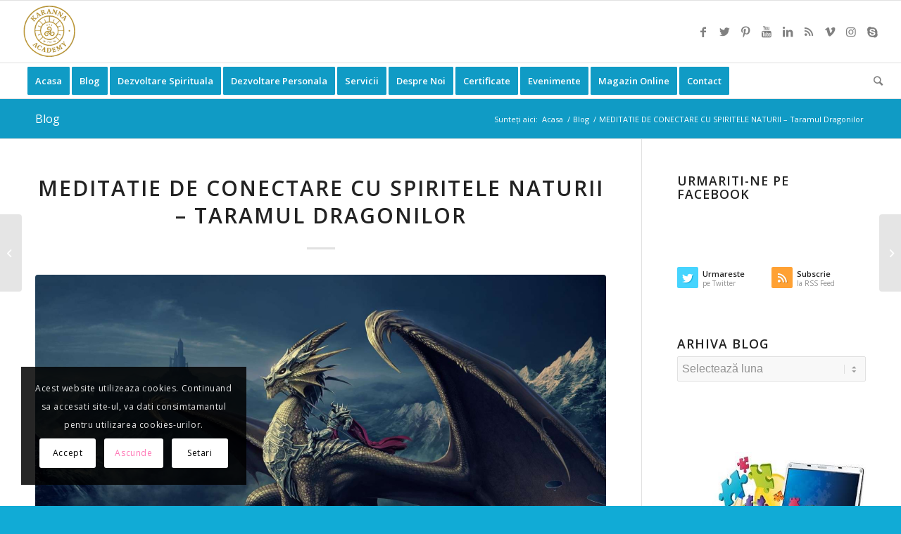

--- FILE ---
content_type: text/html; charset=UTF-8
request_url: https://dezvoltarespirituala.ro/meditatie-de-conectare-cu-spiritele-naturii-taramul-dragonilor-5/
body_size: 29256
content:
<!DOCTYPE html>
<html lang="ro-RO" prefix="og: https://ogp.me/ns#" class="html_stretched responsive av-preloader-disabled av-default-lightbox  html_header_top html_logo_left html_bottom_nav_header html_menu_left html_slim html_header_sticky html_header_shrinking html_mobile_menu_tablet html_header_searchicon html_content_align_center html_header_unstick_top_disabled html_header_stretch html_elegant-blog html_av-submenu-hidden html_av-submenu-display-click html_av-overlay-side html_av-overlay-side-classic html_av-submenu-noclone html_entry_id_32550 av-cookies-consent-show-message-bar av-cookies-cookie-consent-enabled av-cookies-can-opt-out av-cookies-user-silent-accept avia-cookie-check-browser-settings av-no-preview html_text_menu_active ">
<head>
<meta charset="UTF-8" />


<!-- mobile setting -->
<meta name="viewport" content="width=device-width, initial-scale=1">

<!-- Scripts/CSS and wp_head hook -->
	<style>img:is([sizes="auto" i], [sizes^="auto," i]) { contain-intrinsic-size: 3000px 1500px }</style>
	
				<script type='text/javascript'>

				function avia_cookie_check_sessionStorage()
				{
					//	FF throws error when all cookies blocked !!
					var sessionBlocked = false;
					try
					{
						var test = sessionStorage.getItem( 'aviaCookieRefused' ) != null;
					}
					catch(e)
					{
						sessionBlocked = true;
					}
					
					var aviaCookieRefused = ! sessionBlocked ? sessionStorage.getItem( 'aviaCookieRefused' ) : null;
					
					var html = document.getElementsByTagName('html')[0];

					/**
					 * Set a class to avoid calls to sessionStorage
					 */
					if( sessionBlocked || aviaCookieRefused )
					{
						if( html.className.indexOf('av-cookies-session-refused') < 0 )
						{
							html.className += ' av-cookies-session-refused';
						}
					}
					
					if( sessionBlocked || aviaCookieRefused || document.cookie.match(/aviaCookieConsent/) )
					{
						if( html.className.indexOf('av-cookies-user-silent-accept') >= 0 )
						{
							 html.className = html.className.replace(/\bav-cookies-user-silent-accept\b/g, '');
						}
					}
				}

				avia_cookie_check_sessionStorage();

			</script>
			
<!-- Optimizare pentru motoarele de căutare de Rank Math PRO - https://rankmath.com/ -->
<title>MEDITATIE DE CONECTARE CU SPIRITELE NATURII - Taramul Dragonilor - Dezvoltare Spirituala</title>
<meta name="description" content="Durata 21 de minute. Materialul video face parte din Programul Adhyatma Jnana din cadrul cursurilor Academiei Karanna ©. Achizitionand un abonament cu acces lunar sau integral, beneficiati de un pachet de cursuri video, meditatii ghidate audio si materiale PDF la un pret redus fata de costul individual al acestor materiale de curs. Daca va intereseaza numai anumite materiale de curs, varianta achizitionarii acestora individual este mai avantajoasa pentru dvs. Precizam ca materialele PDF din cadrul cursurilor nu pot fi achizitionate separat. NOTA: Prin achizitionarea acestui produs cumparati acces nelimitat la materialul video. Puteti descarca meditatia si o puteti utiliza pe orice dispozitiv. Prezentare Instructor Fondator Karanna© – Anca Bogdan ۞ Autor ۞ Formator Acreditat CNFPA ۞ Trainer Acreditat International – IPHM ۞ Trainer Acreditat International – IAOTH ۞ Co-Fondator Karanna Academy© ۞ Terapeut Acreditat – EFT – Emotional Freedom Techniques™ – Institutul CIT (The College of Integrated Therapies) ۞ Fondator Sistem Acreditat de Terapie – A-Ouverta Mannas© ۞ Instructor Mindfulness &amp; Meditation ZUR Institute ۞ Certified Psychic Intuitive - RRI ۞ Certified Metaphysical Practitioner - WMA (World Metaphysical Academy) ۞ Certified Vibrational Therapist RRI (Reiki Rays Institute of Metaphysical Theology) ۞ Doctor in Metaphysics Degree  - ULC ۞ Master of Wicca - ULC ۞  Life Coaching – NS Academy"/>
<meta name="robots" content="follow, index, max-snippet:100, max-video-preview:100, max-image-preview:large"/>
<link rel="canonical" href="https://dezvoltarespirituala.ro/meditatie-de-conectare-cu-spiritele-naturii-taramul-dragonilor-5/" />
<meta property="og:locale" content="ro_RO" />
<meta property="og:type" content="article" />
<meta property="og:title" content="MEDITATIE DE CONECTARE CU SPIRITELE NATURII - Taramul Dragonilor - Dezvoltare Spirituala" />
<meta property="og:description" content="Durata 21 de minute. Materialul video face parte din Programul Adhyatma Jnana din cadrul cursurilor Academiei Karanna ©. Achizitionand un abonament cu acces lunar sau integral, beneficiati de un pachet de cursuri video, meditatii ghidate audio si materiale PDF la un pret redus fata de costul individual al acestor materiale de curs. Daca va intereseaza numai anumite materiale de curs, varianta achizitionarii acestora individual este mai avantajoasa pentru dvs. Precizam ca materialele PDF din cadrul cursurilor nu pot fi achizitionate separat. NOTA: Prin achizitionarea acestui produs cumparati acces nelimitat la materialul video. Puteti descarca meditatia si o puteti utiliza pe orice dispozitiv. Prezentare Instructor Fondator Karanna© – Anca Bogdan ۞ Autor ۞ Formator Acreditat CNFPA ۞ Trainer Acreditat International – IPHM ۞ Trainer Acreditat International – IAOTH ۞ Co-Fondator Karanna Academy© ۞ Terapeut Acreditat – EFT – Emotional Freedom Techniques™ – Institutul CIT (The College of Integrated Therapies) ۞ Fondator Sistem Acreditat de Terapie – A-Ouverta Mannas© ۞ Instructor Mindfulness &amp; Meditation ZUR Institute ۞ Certified Psychic Intuitive - RRI ۞ Certified Metaphysical Practitioner - WMA (World Metaphysical Academy) ۞ Certified Vibrational Therapist RRI (Reiki Rays Institute of Metaphysical Theology) ۞ Doctor in Metaphysics Degree  - ULC ۞ Master of Wicca - ULC ۞  Life Coaching – NS Academy" />
<meta property="og:url" content="https://dezvoltarespirituala.ro/meditatie-de-conectare-cu-spiritele-naturii-taramul-dragonilor-5/" />
<meta property="og:site_name" content="Dezvoltare Spirituala" />
<meta property="article:publisher" content="https://www.facebook.com/Karanna.Academy/" />
<meta property="article:author" content="https://www.facebook.com/profile.php?id=100003220401835" />
<meta property="fb:app_id" content="541494195882486" />
<meta property="og:image" content="https://dezvoltarespirituala.ro/wp-content/uploads/2023/09/meditatie-spiritele-naturii-dragoni-Karanna.jpg" />
<meta property="og:image:secure_url" content="https://dezvoltarespirituala.ro/wp-content/uploads/2023/09/meditatie-spiritele-naturii-dragoni-Karanna.jpg" />
<meta property="og:image:width" content="1638" />
<meta property="og:image:height" content="1024" />
<meta property="og:image:alt" content="MEDITATIE DE CONECTARE CU SPIRITELE NATURII &#8211; Taramul Dragonilor" />
<meta property="og:image:type" content="image/jpeg" />
<meta property="article:published_time" content="2023-09-01T23:26:04+02:00" />
<meta name="twitter:card" content="summary_large_image" />
<meta name="twitter:title" content="MEDITATIE DE CONECTARE CU SPIRITELE NATURII - Taramul Dragonilor - Dezvoltare Spirituala" />
<meta name="twitter:description" content="Durata 21 de minute. Materialul video face parte din Programul Adhyatma Jnana din cadrul cursurilor Academiei Karanna ©. Achizitionand un abonament cu acces lunar sau integral, beneficiati de un pachet de cursuri video, meditatii ghidate audio si materiale PDF la un pret redus fata de costul individual al acestor materiale de curs. Daca va intereseaza numai anumite materiale de curs, varianta achizitionarii acestora individual este mai avantajoasa pentru dvs. Precizam ca materialele PDF din cadrul cursurilor nu pot fi achizitionate separat. NOTA: Prin achizitionarea acestui produs cumparati acces nelimitat la materialul video. Puteti descarca meditatia si o puteti utiliza pe orice dispozitiv. Prezentare Instructor Fondator Karanna© – Anca Bogdan ۞ Autor ۞ Formator Acreditat CNFPA ۞ Trainer Acreditat International – IPHM ۞ Trainer Acreditat International – IAOTH ۞ Co-Fondator Karanna Academy© ۞ Terapeut Acreditat – EFT – Emotional Freedom Techniques™ – Institutul CIT (The College of Integrated Therapies) ۞ Fondator Sistem Acreditat de Terapie – A-Ouverta Mannas© ۞ Instructor Mindfulness &amp; Meditation ZUR Institute ۞ Certified Psychic Intuitive - RRI ۞ Certified Metaphysical Practitioner - WMA (World Metaphysical Academy) ۞ Certified Vibrational Therapist RRI (Reiki Rays Institute of Metaphysical Theology) ۞ Doctor in Metaphysics Degree  - ULC ۞ Master of Wicca - ULC ۞  Life Coaching – NS Academy" />
<meta name="twitter:site" content="@KarannaLight" />
<meta name="twitter:creator" content="@KarannaLight" />
<meta name="twitter:image" content="https://dezvoltarespirituala.ro/wp-content/uploads/2023/09/meditatie-spiritele-naturii-dragoni-Karanna.jpg" />
<meta name="twitter:label1" content="Scris de" />
<meta name="twitter:data1" content="admin" />
<meta name="twitter:label2" content="Timp pentru citire" />
<meta name="twitter:data2" content="1 minut" />
<script type="application/ld+json" class="rank-math-schema-pro">{"@context":"https://schema.org","@graph":[{"@type":"Organization","@id":"https://dezvoltarespirituala.ro/#organization","name":"Karanna Academy","url":"https://dezvoltarespirituala.ro","sameAs":["https://www.facebook.com/Karanna.Academy/","https://twitter.com/KarannaLight"],"email":"office@karanna.ro","logo":{"@type":"ImageObject","@id":"https://dezvoltarespirituala.ro/#logo","url":"https://dezvoltarespirituala.ro/wp-content/uploads/2013/04/logo-karanna-lightworkers222.jpg","contentUrl":"https://dezvoltarespirituala.ro/wp-content/uploads/2013/04/logo-karanna-lightworkers222.jpg","caption":"Karanna Academy","inLanguage":"ro-RO","width":"340","height":"156"}},{"@type":"WebSite","@id":"https://dezvoltarespirituala.ro/#website","url":"https://dezvoltarespirituala.ro","name":"Karanna Academy","publisher":{"@id":"https://dezvoltarespirituala.ro/#organization"},"inLanguage":"ro-RO"},{"@type":"ImageObject","@id":"https://dezvoltarespirituala.ro/wp-content/uploads/2023/09/meditatie-spiritele-naturii-dragoni-Karanna.jpg","url":"https://dezvoltarespirituala.ro/wp-content/uploads/2023/09/meditatie-spiritele-naturii-dragoni-Karanna.jpg","width":"1638","height":"1024","inLanguage":"ro-RO"},{"@type":"WebPage","@id":"https://dezvoltarespirituala.ro/meditatie-de-conectare-cu-spiritele-naturii-taramul-dragonilor-5/#webpage","url":"https://dezvoltarespirituala.ro/meditatie-de-conectare-cu-spiritele-naturii-taramul-dragonilor-5/","name":"MEDITATIE DE CONECTARE CU SPIRITELE NATURII - Taramul Dragonilor - Dezvoltare Spirituala","datePublished":"2023-09-01T23:26:04+02:00","dateModified":"2023-09-01T23:26:04+02:00","isPartOf":{"@id":"https://dezvoltarespirituala.ro/#website"},"primaryImageOfPage":{"@id":"https://dezvoltarespirituala.ro/wp-content/uploads/2023/09/meditatie-spiritele-naturii-dragoni-Karanna.jpg"},"inLanguage":"ro-RO"},{"@type":"Person","@id":"https://dezvoltarespirituala.ro/meditatie-de-conectare-cu-spiritele-naturii-taramul-dragonilor-5/#author","name":"admin","image":{"@type":"ImageObject","@id":"https://secure.gravatar.com/avatar/d2b44882417c339371880c6d9831bcef13290bcd696f9f376c37ebdf644cdb4c?s=96&amp;d=mm&amp;r=g","url":"https://secure.gravatar.com/avatar/d2b44882417c339371880c6d9831bcef13290bcd696f9f376c37ebdf644cdb4c?s=96&amp;d=mm&amp;r=g","caption":"admin","inLanguage":"ro-RO"},"sameAs":["http://www.dezvoltarespirituala.ro"],"worksFor":{"@id":"https://dezvoltarespirituala.ro/#organization"}},{"@type":"BlogPosting","headline":"MEDITATIE DE CONECTARE CU SPIRITELE NATURII - Taramul Dragonilor - Dezvoltare Spirituala","datePublished":"2023-09-01T23:26:04+02:00","dateModified":"2023-09-01T23:26:04+02:00","author":{"@id":"https://dezvoltarespirituala.ro/meditatie-de-conectare-cu-spiritele-naturii-taramul-dragonilor-5/#author","name":"admin"},"publisher":{"@id":"https://dezvoltarespirituala.ro/#organization"},"description":"Durata 21\u00a0de minute. Materialul video face parte din\u00a0Programul Adhyatma Jnana\u00a0din cadrul cursurilor\u00a0Academiei Karanna \u00a9. Achizitionand un abonament cu acces lunar sau integral, beneficiati de un pachet de cursuri video, meditatii ghidate audio si materiale PDF la un pret redus fata de costul individual al acestor materiale de curs. Daca va intereseaza numai anumite materiale de curs, varianta achizitionarii acestora individual este mai avantajoasa pentru dvs. Precizam ca materialele PDF din cadrul cursurilor nu pot fi achizitionate separat. NOTA: Prin achizitionarea acestui produs cumparati acces nelimitat la materialul video. Puteti descarca meditatia si o puteti utiliza pe orice dispozitiv. Prezentare Instructor Fondator Karanna\u00a9 \u2013 Anca Bogdan \u06de\u00a0Autor \u06de\u00a0Formator Acreditat CNFPA \u06de\u00a0Trainer Acreditat International \u2013 IPHM \u06de\u00a0Trainer Acreditat International \u2013 IAOTH \u06de\u00a0Co-Fondator Karanna Academy\u00a9 \u06de Terapeut Acreditat \u2013 EFT \u2013 Emotional Freedom Techniques\u2122 \u2013 Institutul CIT (The College of Integrated Therapies) \u06de\u00a0Fondator Sistem Acreditat de Terapie \u2013 A-Ouverta Mannas\u00a9 \u06de Instructor Mindfulness &amp; Meditation ZUR Institute \u06de\u00a0Certified Psychic Intuitive - RRI \u06de\u00a0Certified Metaphysical Practitioner - WMA (World Metaphysical Academy) \u06de Certified Vibrational Therapist RRI (Reiki Rays Institute of Metaphysical Theology) \u06de Doctor in Metaphysics Degree\u00a0 - ULC \u06de Master of Wicca - ULC \u06de\u00a0 Life Coaching \u2013 NS Academy","name":"MEDITATIE DE CONECTARE CU SPIRITELE NATURII - Taramul Dragonilor - Dezvoltare Spirituala","@id":"https://dezvoltarespirituala.ro/meditatie-de-conectare-cu-spiritele-naturii-taramul-dragonilor-5/#richSnippet","isPartOf":{"@id":"https://dezvoltarespirituala.ro/meditatie-de-conectare-cu-spiritele-naturii-taramul-dragonilor-5/#webpage"},"image":{"@id":"https://dezvoltarespirituala.ro/wp-content/uploads/2023/09/meditatie-spiritele-naturii-dragoni-Karanna.jpg"},"inLanguage":"ro-RO","mainEntityOfPage":{"@id":"https://dezvoltarespirituala.ro/meditatie-de-conectare-cu-spiritele-naturii-taramul-dragonilor-5/#webpage"}}]}</script>
<!-- /Rank Math - modul SEO pentru WordPress -->

<link rel="alternate" type="application/rss+xml" title="Dezvoltare Spirituala &raquo; Flux" href="https://dezvoltarespirituala.ro/feed/" />
<link rel="alternate" type="application/rss+xml" title="Dezvoltare Spirituala &raquo; Flux comentarii" href="https://dezvoltarespirituala.ro/comments/feed/" />

<link rel='stylesheet' id='wp-block-library-css' href='https://dezvoltarespirituala.ro/wp-includes/css/dist/block-library/style.min.css' type='text/css' media='all' />
<style id='classic-theme-styles-inline-css' type='text/css'>
/*! This file is auto-generated */
.wp-block-button__link{color:#fff;background-color:#32373c;border-radius:9999px;box-shadow:none;text-decoration:none;padding:calc(.667em + 2px) calc(1.333em + 2px);font-size:1.125em}.wp-block-file__button{background:#32373c;color:#fff;text-decoration:none}
</style>
<style id='global-styles-inline-css' type='text/css'>
:root{--wp--preset--aspect-ratio--square: 1;--wp--preset--aspect-ratio--4-3: 4/3;--wp--preset--aspect-ratio--3-4: 3/4;--wp--preset--aspect-ratio--3-2: 3/2;--wp--preset--aspect-ratio--2-3: 2/3;--wp--preset--aspect-ratio--16-9: 16/9;--wp--preset--aspect-ratio--9-16: 9/16;--wp--preset--color--black: #000000;--wp--preset--color--cyan-bluish-gray: #abb8c3;--wp--preset--color--white: #ffffff;--wp--preset--color--pale-pink: #f78da7;--wp--preset--color--vivid-red: #cf2e2e;--wp--preset--color--luminous-vivid-orange: #ff6900;--wp--preset--color--luminous-vivid-amber: #fcb900;--wp--preset--color--light-green-cyan: #7bdcb5;--wp--preset--color--vivid-green-cyan: #00d084;--wp--preset--color--pale-cyan-blue: #8ed1fc;--wp--preset--color--vivid-cyan-blue: #0693e3;--wp--preset--color--vivid-purple: #9b51e0;--wp--preset--gradient--vivid-cyan-blue-to-vivid-purple: linear-gradient(135deg,rgba(6,147,227,1) 0%,rgb(155,81,224) 100%);--wp--preset--gradient--light-green-cyan-to-vivid-green-cyan: linear-gradient(135deg,rgb(122,220,180) 0%,rgb(0,208,130) 100%);--wp--preset--gradient--luminous-vivid-amber-to-luminous-vivid-orange: linear-gradient(135deg,rgba(252,185,0,1) 0%,rgba(255,105,0,1) 100%);--wp--preset--gradient--luminous-vivid-orange-to-vivid-red: linear-gradient(135deg,rgba(255,105,0,1) 0%,rgb(207,46,46) 100%);--wp--preset--gradient--very-light-gray-to-cyan-bluish-gray: linear-gradient(135deg,rgb(238,238,238) 0%,rgb(169,184,195) 100%);--wp--preset--gradient--cool-to-warm-spectrum: linear-gradient(135deg,rgb(74,234,220) 0%,rgb(151,120,209) 20%,rgb(207,42,186) 40%,rgb(238,44,130) 60%,rgb(251,105,98) 80%,rgb(254,248,76) 100%);--wp--preset--gradient--blush-light-purple: linear-gradient(135deg,rgb(255,206,236) 0%,rgb(152,150,240) 100%);--wp--preset--gradient--blush-bordeaux: linear-gradient(135deg,rgb(254,205,165) 0%,rgb(254,45,45) 50%,rgb(107,0,62) 100%);--wp--preset--gradient--luminous-dusk: linear-gradient(135deg,rgb(255,203,112) 0%,rgb(199,81,192) 50%,rgb(65,88,208) 100%);--wp--preset--gradient--pale-ocean: linear-gradient(135deg,rgb(255,245,203) 0%,rgb(182,227,212) 50%,rgb(51,167,181) 100%);--wp--preset--gradient--electric-grass: linear-gradient(135deg,rgb(202,248,128) 0%,rgb(113,206,126) 100%);--wp--preset--gradient--midnight: linear-gradient(135deg,rgb(2,3,129) 0%,rgb(40,116,252) 100%);--wp--preset--font-size--small: 13px;--wp--preset--font-size--medium: 20px;--wp--preset--font-size--large: 36px;--wp--preset--font-size--x-large: 42px;--wp--preset--spacing--20: 0.44rem;--wp--preset--spacing--30: 0.67rem;--wp--preset--spacing--40: 1rem;--wp--preset--spacing--50: 1.5rem;--wp--preset--spacing--60: 2.25rem;--wp--preset--spacing--70: 3.38rem;--wp--preset--spacing--80: 5.06rem;--wp--preset--shadow--natural: 6px 6px 9px rgba(0, 0, 0, 0.2);--wp--preset--shadow--deep: 12px 12px 50px rgba(0, 0, 0, 0.4);--wp--preset--shadow--sharp: 6px 6px 0px rgba(0, 0, 0, 0.2);--wp--preset--shadow--outlined: 6px 6px 0px -3px rgba(255, 255, 255, 1), 6px 6px rgba(0, 0, 0, 1);--wp--preset--shadow--crisp: 6px 6px 0px rgba(0, 0, 0, 1);}:where(.is-layout-flex){gap: 0.5em;}:where(.is-layout-grid){gap: 0.5em;}body .is-layout-flex{display: flex;}.is-layout-flex{flex-wrap: wrap;align-items: center;}.is-layout-flex > :is(*, div){margin: 0;}body .is-layout-grid{display: grid;}.is-layout-grid > :is(*, div){margin: 0;}:where(.wp-block-columns.is-layout-flex){gap: 2em;}:where(.wp-block-columns.is-layout-grid){gap: 2em;}:where(.wp-block-post-template.is-layout-flex){gap: 1.25em;}:where(.wp-block-post-template.is-layout-grid){gap: 1.25em;}.has-black-color{color: var(--wp--preset--color--black) !important;}.has-cyan-bluish-gray-color{color: var(--wp--preset--color--cyan-bluish-gray) !important;}.has-white-color{color: var(--wp--preset--color--white) !important;}.has-pale-pink-color{color: var(--wp--preset--color--pale-pink) !important;}.has-vivid-red-color{color: var(--wp--preset--color--vivid-red) !important;}.has-luminous-vivid-orange-color{color: var(--wp--preset--color--luminous-vivid-orange) !important;}.has-luminous-vivid-amber-color{color: var(--wp--preset--color--luminous-vivid-amber) !important;}.has-light-green-cyan-color{color: var(--wp--preset--color--light-green-cyan) !important;}.has-vivid-green-cyan-color{color: var(--wp--preset--color--vivid-green-cyan) !important;}.has-pale-cyan-blue-color{color: var(--wp--preset--color--pale-cyan-blue) !important;}.has-vivid-cyan-blue-color{color: var(--wp--preset--color--vivid-cyan-blue) !important;}.has-vivid-purple-color{color: var(--wp--preset--color--vivid-purple) !important;}.has-black-background-color{background-color: var(--wp--preset--color--black) !important;}.has-cyan-bluish-gray-background-color{background-color: var(--wp--preset--color--cyan-bluish-gray) !important;}.has-white-background-color{background-color: var(--wp--preset--color--white) !important;}.has-pale-pink-background-color{background-color: var(--wp--preset--color--pale-pink) !important;}.has-vivid-red-background-color{background-color: var(--wp--preset--color--vivid-red) !important;}.has-luminous-vivid-orange-background-color{background-color: var(--wp--preset--color--luminous-vivid-orange) !important;}.has-luminous-vivid-amber-background-color{background-color: var(--wp--preset--color--luminous-vivid-amber) !important;}.has-light-green-cyan-background-color{background-color: var(--wp--preset--color--light-green-cyan) !important;}.has-vivid-green-cyan-background-color{background-color: var(--wp--preset--color--vivid-green-cyan) !important;}.has-pale-cyan-blue-background-color{background-color: var(--wp--preset--color--pale-cyan-blue) !important;}.has-vivid-cyan-blue-background-color{background-color: var(--wp--preset--color--vivid-cyan-blue) !important;}.has-vivid-purple-background-color{background-color: var(--wp--preset--color--vivid-purple) !important;}.has-black-border-color{border-color: var(--wp--preset--color--black) !important;}.has-cyan-bluish-gray-border-color{border-color: var(--wp--preset--color--cyan-bluish-gray) !important;}.has-white-border-color{border-color: var(--wp--preset--color--white) !important;}.has-pale-pink-border-color{border-color: var(--wp--preset--color--pale-pink) !important;}.has-vivid-red-border-color{border-color: var(--wp--preset--color--vivid-red) !important;}.has-luminous-vivid-orange-border-color{border-color: var(--wp--preset--color--luminous-vivid-orange) !important;}.has-luminous-vivid-amber-border-color{border-color: var(--wp--preset--color--luminous-vivid-amber) !important;}.has-light-green-cyan-border-color{border-color: var(--wp--preset--color--light-green-cyan) !important;}.has-vivid-green-cyan-border-color{border-color: var(--wp--preset--color--vivid-green-cyan) !important;}.has-pale-cyan-blue-border-color{border-color: var(--wp--preset--color--pale-cyan-blue) !important;}.has-vivid-cyan-blue-border-color{border-color: var(--wp--preset--color--vivid-cyan-blue) !important;}.has-vivid-purple-border-color{border-color: var(--wp--preset--color--vivid-purple) !important;}.has-vivid-cyan-blue-to-vivid-purple-gradient-background{background: var(--wp--preset--gradient--vivid-cyan-blue-to-vivid-purple) !important;}.has-light-green-cyan-to-vivid-green-cyan-gradient-background{background: var(--wp--preset--gradient--light-green-cyan-to-vivid-green-cyan) !important;}.has-luminous-vivid-amber-to-luminous-vivid-orange-gradient-background{background: var(--wp--preset--gradient--luminous-vivid-amber-to-luminous-vivid-orange) !important;}.has-luminous-vivid-orange-to-vivid-red-gradient-background{background: var(--wp--preset--gradient--luminous-vivid-orange-to-vivid-red) !important;}.has-very-light-gray-to-cyan-bluish-gray-gradient-background{background: var(--wp--preset--gradient--very-light-gray-to-cyan-bluish-gray) !important;}.has-cool-to-warm-spectrum-gradient-background{background: var(--wp--preset--gradient--cool-to-warm-spectrum) !important;}.has-blush-light-purple-gradient-background{background: var(--wp--preset--gradient--blush-light-purple) !important;}.has-blush-bordeaux-gradient-background{background: var(--wp--preset--gradient--blush-bordeaux) !important;}.has-luminous-dusk-gradient-background{background: var(--wp--preset--gradient--luminous-dusk) !important;}.has-pale-ocean-gradient-background{background: var(--wp--preset--gradient--pale-ocean) !important;}.has-electric-grass-gradient-background{background: var(--wp--preset--gradient--electric-grass) !important;}.has-midnight-gradient-background{background: var(--wp--preset--gradient--midnight) !important;}.has-small-font-size{font-size: var(--wp--preset--font-size--small) !important;}.has-medium-font-size{font-size: var(--wp--preset--font-size--medium) !important;}.has-large-font-size{font-size: var(--wp--preset--font-size--large) !important;}.has-x-large-font-size{font-size: var(--wp--preset--font-size--x-large) !important;}
:where(.wp-block-post-template.is-layout-flex){gap: 1.25em;}:where(.wp-block-post-template.is-layout-grid){gap: 1.25em;}
:where(.wp-block-columns.is-layout-flex){gap: 2em;}:where(.wp-block-columns.is-layout-grid){gap: 2em;}
:root :where(.wp-block-pullquote){font-size: 1.5em;line-height: 1.6;}
</style>
<link rel='stylesheet' id='avia-merged-styles-css' href='https://dezvoltarespirituala.ro/wp-content/uploads/dynamic_avia/avia-merged-styles-ac35454273ce23ccda5a546cfad4ac1b---69153c0b04441.css' type='text/css' media='all' />
<link rel="https://api.w.org/" href="https://dezvoltarespirituala.ro/wp-json/" /><link rel="alternate" title="JSON" type="application/json" href="https://dezvoltarespirituala.ro/wp-json/wp/v2/posts/32550" /><link rel="EditURI" type="application/rsd+xml" title="RSD" href="https://dezvoltarespirituala.ro/xmlrpc.php?rsd" />
<meta name="generator" content="WordPress 6.8.3" />
<link rel='shortlink' href='https://dezvoltarespirituala.ro/?p=32550' />
<link rel="alternate" title="oEmbed (JSON)" type="application/json+oembed" href="https://dezvoltarespirituala.ro/wp-json/oembed/1.0/embed?url=https%3A%2F%2Fdezvoltarespirituala.ro%2Fmeditatie-de-conectare-cu-spiritele-naturii-taramul-dragonilor-5%2F" />
<link rel="alternate" title="oEmbed (XML)" type="text/xml+oembed" href="https://dezvoltarespirituala.ro/wp-json/oembed/1.0/embed?url=https%3A%2F%2Fdezvoltarespirituala.ro%2Fmeditatie-de-conectare-cu-spiritele-naturii-taramul-dragonilor-5%2F&#038;format=xml" />
<link rel="profile" href="http://gmpg.org/xfn/11" />
<link rel="alternate" type="application/rss+xml" title="Dezvoltare Spirituala RSS2 Feed" href="https://dezvoltarespirituala.ro/feed/" />
<link rel="pingback" href="https://dezvoltarespirituala.ro/xmlrpc.php" />
<!--[if lt IE 9]><script src="https://dezvoltarespirituala.ro/wp-content/themes/enfold/js/html5shiv.js"></script><![endif]-->
<link rel="icon" href="https://dezvoltarespirituala.ro/wp-content/uploads/2020/10/favicon.png" type="image/png">

<!-- To speed up the rendering and to display the site as fast as possible to the user we include some styles and scripts for above the fold content inline -->
<script type="text/javascript">'use strict';var avia_is_mobile=!1;if(/Android|webOS|iPhone|iPad|iPod|BlackBerry|IEMobile|Opera Mini/i.test(navigator.userAgent)&&'ontouchstart' in document.documentElement){avia_is_mobile=!0;document.documentElement.className+=' avia_mobile '}
else{document.documentElement.className+=' avia_desktop '};document.documentElement.className+=' js_active ';(function(){var e=['-webkit-','-moz-','-ms-',''],n='';for(var t in e){if(e[t]+'transform' in document.documentElement.style){document.documentElement.className+=' avia_transform ';n=e[t]+'transform'};if(e[t]+'perspective' in document.documentElement.style)document.documentElement.className+=' avia_transform3d '};if(typeof document.getElementsByClassName=='function'&&typeof document.documentElement.getBoundingClientRect=='function'&&avia_is_mobile==!1){if(n&&window.innerHeight>0){setTimeout(function(){var e=0,o={},a=0,t=document.getElementsByClassName('av-parallax'),i=window.pageYOffset||document.documentElement.scrollTop;for(e=0;e<t.length;e++){t[e].style.top='0px';o=t[e].getBoundingClientRect();a=Math.ceil((window.innerHeight+i-o.top)*0.3);t[e].style[n]='translate(0px, '+a+'px)';t[e].style.top='auto';t[e].className+=' enabled-parallax '}},50)}}})();</script><style type='text/css'>
@font-face {font-family: 'entypo-fontello'; font-weight: normal; font-style: normal; font-display: auto;
src: url('https://dezvoltarespirituala.ro/wp-content/themes/enfold/config-templatebuilder/avia-template-builder/assets/fonts/entypo-fontello.woff2') format('woff2'),
url('https://dezvoltarespirituala.ro/wp-content/themes/enfold/config-templatebuilder/avia-template-builder/assets/fonts/entypo-fontello.woff') format('woff'),
url('https://dezvoltarespirituala.ro/wp-content/themes/enfold/config-templatebuilder/avia-template-builder/assets/fonts/entypo-fontello.ttf') format('truetype'), 
url('https://dezvoltarespirituala.ro/wp-content/themes/enfold/config-templatebuilder/avia-template-builder/assets/fonts/entypo-fontello.svg#entypo-fontello') format('svg'),
url('https://dezvoltarespirituala.ro/wp-content/themes/enfold/config-templatebuilder/avia-template-builder/assets/fonts/entypo-fontello.eot'),
url('https://dezvoltarespirituala.ro/wp-content/themes/enfold/config-templatebuilder/avia-template-builder/assets/fonts/entypo-fontello.eot?#iefix') format('embedded-opentype');
} #top .avia-font-entypo-fontello, body .avia-font-entypo-fontello, html body [data-av_iconfont='entypo-fontello']:before{ font-family: 'entypo-fontello'; }
</style>

<!--
Debugging Info for Theme support: 

Theme: Enfold
Version: 4.7.6.4
Installed: enfold
AviaFramework Version: 5.0
AviaBuilder Version: 4.7.6.4
aviaElementManager Version: 1.0.1
ML:256-PU:63-PLA:7
WP:6.8.3
Compress: CSS:all theme files - JS:all theme files
Updates: enabled - token has changed and not verified
PLAu:7
-->
</head>




<body id="top" class="wp-singular post-template-default single single-post postid-32550 single-format-standard wp-theme-enfold  rtl_columns stretched open_sans av-recaptcha-enabled av-google-badge-hide" itemscope="itemscope" itemtype="https://schema.org/WebPage" >

	
	<div id='wrap_all'>

	
<header id='header' class='all_colors header_color light_bg_color  av_header_top av_logo_left av_bottom_nav_header av_menu_left av_slim av_header_sticky av_header_shrinking av_header_stretch av_mobile_menu_tablet av_header_searchicon av_header_unstick_top_disabled av_header_border_disabled'  role="banner" itemscope="itemscope" itemtype="https://schema.org/WPHeader" >

		<div  id='header_main' class='container_wrap container_wrap_logo'>
	
        <div class='container av-logo-container'><div class='inner-container'><span class='logo'><a href='https://dezvoltarespirituala.ro/'><img height="100" width="300" src='https://dezvoltarespirituala.ro/wp-content/uploads/2025/07/logo-transparent.png' alt='Dezvoltare Spirituala' title='' /></a></span><ul class='noLightbox social_bookmarks icon_count_9'><li class='social_bookmarks_facebook av-social-link-facebook social_icon_1'><a target="_blank" aria-label="Link to Facebook" href='https://www.facebook.com/Karanna.Academy/' aria-hidden='false' data-av_icon='' data-av_iconfont='entypo-fontello' title='Facebook' rel="noopener"><span class='avia_hidden_link_text'>Facebook</span></a></li><li class='social_bookmarks_twitter av-social-link-twitter social_icon_2'><a target="_blank" aria-label="Link to Twitter" href='https://twitter.com/KarannaLight' aria-hidden='false' data-av_icon='' data-av_iconfont='entypo-fontello' title='Twitter' rel="noopener"><span class='avia_hidden_link_text'>Twitter</span></a></li><li class='social_bookmarks_pinterest av-social-link-pinterest social_icon_3'><a target="_blank" aria-label="Link to Pinterest" href='https://ro.pinterest.com/karannalight/' aria-hidden='false' data-av_icon='' data-av_iconfont='entypo-fontello' title='Pinterest' rel="noopener"><span class='avia_hidden_link_text'>Pinterest</span></a></li><li class='social_bookmarks_youtube av-social-link-youtube social_icon_4'><a target="_blank" aria-label="Link to Youtube" href='https://www.youtube.com/channel/UCD8COrxqy0OcHqiDIFW7IEQ' aria-hidden='false' data-av_icon='' data-av_iconfont='entypo-fontello' title='Youtube' rel="noopener"><span class='avia_hidden_link_text'>Youtube</span></a></li><li class='social_bookmarks_linkedin av-social-link-linkedin social_icon_5'><a target="_blank" aria-label="Link to LinkedIn" href='https://ro.linkedin.com/in/karanna' aria-hidden='false' data-av_icon='' data-av_iconfont='entypo-fontello' title='LinkedIn' rel="noopener"><span class='avia_hidden_link_text'>LinkedIn</span></a></li><li class='social_bookmarks_rss av-social-link-rss social_icon_6'><a  target="_blank" aria-label="Link to Rss" href='http://www.dezvoltarespirituala.ro/feed/' aria-hidden='false' data-av_icon='' data-av_iconfont='entypo-fontello' title='Rss'><span class='avia_hidden_link_text'>Rss</span></a></li><li class='social_bookmarks_vimeo av-social-link-vimeo social_icon_7'><a target="_blank" aria-label="Link to Vimeo" href='https://vimeo.com/karannalight' aria-hidden='false' data-av_icon='' data-av_iconfont='entypo-fontello' title='Vimeo' rel="noopener"><span class='avia_hidden_link_text'>Vimeo</span></a></li><li class='social_bookmarks_instagram av-social-link-instagram social_icon_8'><a target="_blank" aria-label="Link to Instagram" href='https://www.instagram.com/academia.karanna/' aria-hidden='false' data-av_icon='' data-av_iconfont='entypo-fontello' title='Instagram' rel="noopener"><span class='avia_hidden_link_text'>Instagram</span></a></li><li class='social_bookmarks_skype av-social-link-skype social_icon_9'><a target="_blank" aria-label="Link to Skype" href='https://join.skype.com/invite/pH5Ql20cl3PS' aria-hidden='false' data-av_icon='' data-av_iconfont='entypo-fontello' title='Skype' rel="noopener"><span class='avia_hidden_link_text'>Skype</span></a></li></ul></div></div><div id='header_main_alternate' class='container_wrap'><div class='container'><nav class='main_menu' data-selectname='Selectați o pagină'  role="navigation" itemscope="itemscope" itemtype="https://schema.org/SiteNavigationElement" ><div class="avia-menu av-main-nav-wrap"><ul id="avia-menu" class="menu av-main-nav"><li id="menu-item-20300" class="menu-item menu-item-type-custom menu-item-object-custom menu-item-home av-menu-button av-menu-button-colored menu-item-top-level menu-item-top-level-1"><a href="https://dezvoltarespirituala.ro/" itemprop="url"><span class="avia-bullet"></span><span class="avia-menu-text">Acasa</span><span class="avia-menu-fx"><span class="avia-arrow-wrap"><span class="avia-arrow"></span></span></span></a></li>
<li id="menu-item-19138" class="menu-item menu-item-type-post_type menu-item-object-page current_page_parent av-menu-button av-menu-button-colored menu-item-top-level menu-item-top-level-2 current-menu-item"><a href="https://dezvoltarespirituala.ro/blog/" itemprop="url"><span class="avia-bullet"></span><span class="avia-menu-text">Blog</span><span class="avia-menu-fx"><span class="avia-arrow-wrap"><span class="avia-arrow"></span></span></span></a></li>
<li id="menu-item-4876" class="menu-item menu-item-type-custom menu-item-object-custom menu-item-has-children av-menu-button av-menu-button-colored menu-item-mega-parent  menu-item-top-level menu-item-top-level-3"><a title="Dezvoltare Spirituala" href="https://dezvoltarespirituala.ro/category/evolutie-spirituala/" itemprop="url"><span class="avia-bullet"></span><span class="avia-menu-text">Dezvoltare Spirituala</span><span class="avia-menu-fx"><span class="avia-arrow-wrap"><span class="avia-arrow"></span></span></span></a>
<div class='avia_mega_div avia_mega3 nine units'>

<ul class="sub-menu">
	<li id="menu-item-19435" class="menu-item menu-item-type-custom menu-item-object-custom menu-item-has-children avia_mega_menu_columns_3 three units  avia_mega_menu_columns_first"><span class='mega_menu_title heading-color av-special-font'><a href='http://www.evolutiespirituala.ro/course-cat/cursuri-video-online-live/'>Cursuri si programe Online LIVE</a></span>
	<ul class="sub-menu">
		<li id="menu-item-19794" class="menu-item menu-item-type-custom menu-item-object-custom"><a href="https://dezvoltarespirituala.ro/curs-academia-karanna-programul-adhyatma-jnana/" itemprop="url"><span class="avia-bullet"></span><span class="avia-menu-text">Curs Academia Karanna</span></a></li>
	</ul>
</li>
	<li id="menu-item-19800" class="menu-item menu-item-type-custom menu-item-object-custom menu-item-has-children avia_mega_menu_columns_3 three units "><span class='mega_menu_title heading-color av-special-font'><a href='https://dezvoltarespirituala.ro/e-cursuri-video-la-distanta-acreditate-international-iphm-phpa/'>E-Cursuri video la distanta &#8211; Acreditate international</a></span>
	<ul class="sub-menu">
		<li id="menu-item-19805" class="menu-item menu-item-type-custom menu-item-object-custom"><a href="https://dezvoltarespirituala.ro/curs-dezvoltare-spirituala2/" itemprop="url"><span class="avia-bullet"></span><span class="avia-menu-text">Curs Dezvoltare Spirituala</span></a></li>
		<li id="menu-item-19814" class="menu-item menu-item-type-custom menu-item-object-custom"><a href="https://dezvoltarespirituala.ro/curs-protectie-psiho-energetica2/" itemprop="url"><span class="avia-bullet"></span><span class="avia-menu-text">Curs practic Protectie Psihoenergetica</span></a></li>
		<li id="menu-item-19858" class="menu-item menu-item-type-custom menu-item-object-custom"><a href="https://dezvoltarespirituala.ro/curs-regresie-in-vieti-anterioare/" itemprop="url"><span class="avia-bullet"></span><span class="avia-menu-text">Curs Regresie in Vieti Anterioare</span></a></li>
		<li id="menu-item-19172" class="menu-item menu-item-type-post_type menu-item-object-page"><a href="https://dezvoltarespirituala.ro/e-curs-video-la-distanta-ingeri-ierarhii-spirituale/" itemprop="url"><span class="avia-bullet"></span><span class="avia-menu-text">Curs Ingeri &#038; Ierarhii Spirituale</span></a></li>
	</ul>
</li>
	<li id="menu-item-19826" class="menu-item menu-item-type-custom menu-item-object-custom avia_mega_menu_columns_3 three units avia_mega_menu_columns_last"><span class='mega_menu_title heading-color av-special-font'><a href='https://dezvoltarespirituala.ro/cursuri-programe-karanna/cursuri-self-study-studiu-individual/'>Cursuri SELF STUDY &#8211; Studiu Individual</a></span></li>
</ul>

</div>
</li>
<li id="menu-item-19296" class="menu-item menu-item-type-taxonomy menu-item-object-category menu-item-has-children av-menu-button av-menu-button-colored menu-item-mega-parent  menu-item-top-level menu-item-top-level-4"><a href="https://dezvoltarespirituala.ro/category/dezvoltare-personala/" itemprop="url"><span class="avia-bullet"></span><span class="avia-menu-text">Dezvoltare Personala</span><span class="avia-menu-fx"><span class="avia-arrow-wrap"><span class="avia-arrow"></span></span></span></a>
<div class='avia_mega_div avia_mega2 six units'>

<ul class="sub-menu">
	<li id="menu-item-19437" class="menu-item menu-item-type-custom menu-item-object-custom menu-item-has-children avia_mega_menu_columns_2 three units  avia_mega_menu_columns_first"><span class='mega_menu_title heading-color av-special-font'><a href='http://www.evolutiespirituala.ro/course-cat/dezvoltare-personala/'>Cursuri Online</a></span>
	<ul class="sub-menu">
		<li id="menu-item-19872" class="menu-item menu-item-type-custom menu-item-object-custom"><a href="https://dezvoltarespirituala.ro/program-7-pasi-pentru-schimbare/" itemprop="url"><span class="avia-bullet"></span><span class="avia-menu-text">Program dezvoltare personala</span></a></li>
	</ul>
</li>
	<li id="menu-item-4874" class="menu-item menu-item-type-custom menu-item-object-custom menu-item-has-children avia_mega_menu_columns_2 three units avia_mega_menu_columns_last"><span class='mega_menu_title heading-color av-special-font'><a href='https://dezvoltarespirituala.ro/cursuri-programe-karanna/cursuri-in-locatie-in-clasa/'>Cursuri in sala</a></span>
	<ul class="sub-menu">
		<li id="menu-item-19176" class="menu-item menu-item-type-post_type menu-item-object-page"><a href="https://dezvoltarespirituala.ro/cursuri-programe-karanna/cursuri-in-locatie-in-clasa/" itemprop="url"><span class="avia-bullet"></span><span class="avia-menu-text">Cursuri In Locatie – In Clasa – Acreditate ANC &#038; IPHM &#038; PHPA</span></a></li>
	</ul>
</li>
</ul>

</div>
</li>
<li id="menu-item-19844" class="menu-item menu-item-type-custom menu-item-object-custom menu-item-has-children av-menu-button av-menu-button-colored menu-item-top-level menu-item-top-level-5"><a href="https://dezvoltarespirituala.ro/servicii/" itemprop="url"><span class="avia-bullet"></span><span class="avia-menu-text">Servicii</span><span class="avia-menu-fx"><span class="avia-arrow-wrap"><span class="avia-arrow"></span></span></span></a>


<ul class="sub-menu">
	<li id="menu-item-20128" class="menu-item menu-item-type-post_type menu-item-object-page"><a href="https://dezvoltarespirituala.ro/program-hipnoza-terapeutica-regresie-si-dezvoltare-personala/" itemprop="url"><span class="avia-bullet"></span><span class="avia-menu-text">Program hipnoza terapeutica, regresie si dezvoltare personala</span></a></li>
	<li id="menu-item-19169" class="menu-item menu-item-type-post_type menu-item-object-page"><a href="https://dezvoltarespirituala.ro/servicii/consiliere-dezvoltare-personala/" itemprop="url"><span class="avia-bullet"></span><span class="avia-menu-text">Consiliere Dezvoltare Personala</span></a></li>
	<li id="menu-item-19544" class="menu-item menu-item-type-post_type menu-item-object-page"><a href="https://dezvoltarespirituala.ro/terapie-la-distanta/" itemprop="url"><span class="avia-bullet"></span><span class="avia-menu-text">Terapie Energetica la Distanta &#038; la Cabinet</span></a></li>
	<li id="menu-item-19546" class="menu-item menu-item-type-post_type menu-item-object-page menu-item-has-children"><a href="https://dezvoltarespirituala.ro/hipnoza-regresiva-regresii-in-vietile-anterioare-prin-metoda-looping/" itemprop="url"><span class="avia-bullet"></span><span class="avia-menu-text">Hipnoza Regresiva</span></a>
	<ul class="sub-menu">
		<li id="menu-item-19543" class="menu-item menu-item-type-post_type menu-item-object-page"><a href="https://dezvoltarespirituala.ro/servicii/sesiuni-de-hipnoza-regresiva-hipnoza-terapeutica/" itemprop="url"><span class="avia-bullet"></span><span class="avia-menu-text">Sesiuni de Hipnoza Regresiva &#038; Hipnoza Terapeutica</span></a></li>
		<li id="menu-item-19547" class="menu-item menu-item-type-post_type menu-item-object-page"><a href="https://dezvoltarespirituala.ro/hipnoza-de-recalibrare-restructurare/" itemprop="url"><span class="avia-bullet"></span><span class="avia-menu-text">Hipnoza Terapeutica de Recalibrare &#038; Restructurare</span></a></li>
	</ul>
</li>
</ul>
</li>
<li id="menu-item-19167" class="menu-item menu-item-type-post_type menu-item-object-page av-menu-button av-menu-button-colored menu-item-mega-parent  menu-item-top-level menu-item-top-level-6"><a href="https://dezvoltarespirituala.ro/despre-noi/" itemprop="url"><span class="avia-bullet"></span><span class="avia-menu-text">Despre Noi</span><span class="avia-menu-fx"><span class="avia-arrow-wrap"><span class="avia-arrow"></span></span></span></a></li>
<li id="menu-item-20186" class="menu-item menu-item-type-custom menu-item-object-custom menu-item-has-children av-menu-button av-menu-button-colored menu-item-top-level menu-item-top-level-7"><a href="https://dezvoltarespirituala.ro/portfoliu-fisier/certificate-karanna-anca-si-catalin/" itemprop="url"><span class="avia-bullet"></span><span class="avia-menu-text">Certificate</span><span class="avia-menu-fx"><span class="avia-arrow-wrap"><span class="avia-arrow"></span></span></span></a>


<ul class="sub-menu">
	<li id="menu-item-20188" class="menu-item menu-item-type-post_type menu-item-object-portfolio"><a href="https://dezvoltarespirituala.ro/portfoliu-fisier/acreditari-karanna/" itemprop="url"><span class="avia-bullet"></span><span class="avia-menu-text">INSTITUTE ACREDITARI KARANNA ©</span></a></li>
</ul>
</li>
<li id="menu-item-20187" class="menu-item menu-item-type-custom menu-item-object-custom av-menu-button av-menu-button-colored menu-item-top-level menu-item-top-level-8"><a href="https://dezvoltarespirituala.ro/portfoliu-fisier/evenimente-programate/" itemprop="url"><span class="avia-bullet"></span><span class="avia-menu-text">Evenimente</span><span class="avia-menu-fx"><span class="avia-arrow-wrap"><span class="avia-arrow"></span></span></span></a></li>
<li id="menu-item-20087" class="menu-item menu-item-type-custom menu-item-object-custom av-menu-button av-menu-button-colored menu-item-top-level menu-item-top-level-9"><a href="http://www.evolutiespirituala.ro/magazin-online/" itemprop="url"><span class="avia-bullet"></span><span class="avia-menu-text">Magazin Online</span><span class="avia-menu-fx"><span class="avia-arrow-wrap"><span class="avia-arrow"></span></span></span></a></li>
<li id="menu-item-19166" class="menu-item menu-item-type-post_type menu-item-object-page av-menu-button av-menu-button-colored menu-item-top-level menu-item-top-level-10"><a href="https://dezvoltarespirituala.ro/contact/" itemprop="url"><span class="avia-bullet"></span><span class="avia-menu-text">Contact</span><span class="avia-menu-fx"><span class="avia-arrow-wrap"><span class="avia-arrow"></span></span></span></a></li>
<li id="menu-item-search" class="noMobile menu-item menu-item-search-dropdown menu-item-avia-special"><a aria-label="Cautare" href="?s=" rel="nofollow" data-avia-search-tooltip="

&lt;form role=&quot;search&quot; action=&quot;https://dezvoltarespirituala.ro/&quot; id=&quot;searchform&quot; method=&quot;get&quot; class=&quot;&quot;&gt;
	&lt;div&gt;
		&lt;input type=&quot;submit&quot; value=&quot;&quot; id=&quot;searchsubmit&quot; class=&quot;button avia-font-entypo-fontello&quot; /&gt;
		&lt;input type=&quot;text&quot; id=&quot;s&quot; name=&quot;s&quot; value=&quot;&quot; placeholder=&#039;Cautare&#039; /&gt;
			&lt;/div&gt;
&lt;/form&gt;" aria-hidden='false' data-av_icon='' data-av_iconfont='entypo-fontello'><span class="avia_hidden_link_text">Cautare</span></a></li><li class="av-burger-menu-main menu-item-avia-special ">
	        			<a href="#" aria-label="Menu" aria-hidden="false">
							<span class="av-hamburger av-hamburger--spin av-js-hamburger">
								<span class="av-hamburger-box">
						          <span class="av-hamburger-inner"></span>
						          <strong>Menu</strong>
								</span>
							</span>
							<span class="avia_hidden_link_text">Menu</span>
						</a>
	        		   </li></ul></div></nav></div> </div> 
		<!-- end container_wrap-->
		</div>
		<div class='header_bg'></div>

<!-- end header -->
</header>
		
	<div id='main' class='all_colors' data-scroll-offset='88'>

	<div class='stretch_full container_wrap alternate_color light_bg_color title_container'><div class='container'><strong class='main-title entry-title '><a href='https://dezvoltarespirituala.ro/blog/' rel='bookmark' title='Link permanent: Blog'  itemprop="headline" >Blog</a></strong><div class="breadcrumb breadcrumbs avia-breadcrumbs"><div class="breadcrumb-trail" ><span class="trail-before"><span class="breadcrumb-title">Sunteți aici:</span></span> <span  itemscope="itemscope" itemtype="https://schema.org/BreadcrumbList" ><span  itemscope="itemscope" itemtype="https://schema.org/ListItem" itemprop="itemListElement" ><a itemprop="url" href="https://dezvoltarespirituala.ro" title="Dezvoltare Spirituala" rel="home" class="trail-begin"><span itemprop="name">Acasa</span></a><span itemprop="position" class="hidden">1</span></span></span> <span class="sep">/</span> <span  itemscope="itemscope" itemtype="https://schema.org/BreadcrumbList" ><span  itemscope="itemscope" itemtype="https://schema.org/ListItem" itemprop="itemListElement" ><a itemprop="url" href="https://dezvoltarespirituala.ro/blog/" title="Blog"><span itemprop="name">Blog</span></a><span itemprop="position" class="hidden">2</span></span></span> <span class="sep">/</span> <span class="trail-end">MEDITATIE DE CONECTARE CU SPIRITELE NATURII &#8211; Taramul Dragonilor</span></div></div></div></div>
		<div class='container_wrap container_wrap_first main_color sidebar_right'>

			<div class='container template-blog template-single-blog '>

				<main class='content units av-content-small alpha  av-blog-meta-author-disabled av-blog-meta-comments-disabled av-blog-meta-date-disabled av-blog-meta-html-info-disabled'  role="main" itemscope="itemscope" itemtype="https://schema.org/Blog" >

                    <article class='post-entry post-entry-type-standard post-entry-32550 post-loop-1 post-parity-odd post-entry-last single-big with-slider post-32550 post type-post status-publish format-standard has-post-thumbnail hentry'  itemscope="itemscope" itemtype="https://schema.org/BlogPosting" itemprop="blogPost" ><div class='blog-meta'></div><div class='entry-content-wrapper clearfix standard-content'><header class="entry-content-header"><div class="av-heading-wrapper"><span class="blog-categories minor-meta"> </span><h1 class='post-title entry-title '  itemprop="headline" >	<a href='https://dezvoltarespirituala.ro/meditatie-de-conectare-cu-spiritele-naturii-taramul-dragonilor-5/' rel='bookmark' title='Link permanent: MEDITATIE DE CONECTARE CU SPIRITELE NATURII &#8211; Taramul Dragonilor'>MEDITATIE DE CONECTARE CU SPIRITELE NATURII &#8211; Taramul Dragonilor			<span class='post-format-icon minor-meta'></span>	</a></h1></div></header><span class="av-vertical-delimiter"></span><div class="big-preview single-big"  itemprop="image" itemscope="itemscope" itemtype="https://schema.org/ImageObject" ><a href="https://dezvoltarespirituala.ro/wp-content/uploads/2023/09/meditatie-spiritele-naturii-dragoni-Karanna-1030x644.jpg"  title="meditatie-spiritele-naturii-dragoni-Karanna.jpg" ><img width="513" height="321" src="https://dezvoltarespirituala.ro/wp-content/uploads/2023/09/meditatie-spiritele-naturii-dragoni-Karanna.jpg" class="wp-image-32549 avia-img-lazy-loading-32549 attachment-entry_with_sidebar size-entry_with_sidebar wp-post-image" alt="meditatie spiritele naturii dragoni Karanna" decoding="async" fetchpriority="high" srcset="https://dezvoltarespirituala.ro/wp-content/uploads/2023/09/meditatie-spiritele-naturii-dragoni-Karanna.jpg 1638w, https://dezvoltarespirituala.ro/wp-content/uploads/2023/09/meditatie-spiritele-naturii-dragoni-Karanna-300x188.jpg 300w, https://dezvoltarespirituala.ro/wp-content/uploads/2023/09/meditatie-spiritele-naturii-dragoni-Karanna-1030x644.jpg 1030w" sizes="(max-width: 513px) 100vw, 513px" title="MEDITATIE DE CONECTARE CU SPIRITELE NATURII - Taramul Dragonilor 1"></a></div><div class="entry-content"  itemprop="text" ><h4><strong>Cum ma pregatesc pentru Meditatie?</strong></h4>
<div></div>
<div>Trebuie sa aveti telefonul, interfonul, televizorul inchis, lumina difuza, lumanari, betisoare parfumate sau tamaie, ce prefera fiecare…liniste, sau o muzica de relaxare sau meditatie – la un volum redus al sunetului.</div>
<p>Puteti desena simbolul crucii (sau alte simboluri Reiki si nu numai, daca sunteti initiati) pe peretii camerei, pe tavan si pe podea pentru a crea un spatiu sacru si pentru a-l binecuvanta.</p>
<div>Înainte de orice meditaţie activaţi această protecţie energetică, spunând mantra următoare de 7 ori: <b>„Invoc Lumina lui D-zeu Atotputernicul, Sunt un canal curat şi perfect, Lumina îmi este călăuză!”.</b> Chemati Ingerii Luminii, Ghizii de Lumina, Entitatile din Astral, Maestrii Ascensionati sa va asiste, cu voia lui Dumnezeu.</div>
<div><span style="color: #ffffff;">.</span></div>
<div><strong>Pozitia Corpului</strong> Picioarele puţin depărtate (la aprox. 20-30 cm distanţă unul de altul), mâinile puţin depărtate de corp, cu palmele în sus, pe lângă corp. Degetul mijlociu trebuie să fie unit cu degetul mare, la ambele mâini. Puteti tine in maini cristale, in timpul meditatiei (ex: herkimer, citrin, ametist, ametrin). Acum puteţi începe meditaţia.</div>
<p><img decoding="async" class="aligncenter wp-image-16868 size-full" title="meditatie pozitie" src="https://www.evolutiespirituala.ro/wp-content/uploads/2014/08/pozitie-corp-meditatie.jpg" alt="meditatie pozitie" width="650" height="282" srcset="https://dezvoltarespirituala.ro/wp-content/uploads/2014/08/pozitie-corp-meditatie.jpg 650w, https://dezvoltarespirituala.ro/wp-content/uploads/2014/08/pozitie-corp-meditatie-300x130.jpg 300w" sizes="(max-width: 650px) 100vw, 650px" /> Stati intinsi pe spate – cine doreste poate sta in “lotus”, sau asezat, pe scaun, conditia ce trebuie respectata este coloana vertebrala sa fie cat mai dreapta, dar in acelasi timp relaxata, picioarele putin desfacute, bratele pe langa corp cu palmele in sus.</p>
<p><a href="https://www.evolutiespirituala.ro/categorie-produs/meditatii-ghidate-vocal/" target="_blank" rel="noopener sponsored"><strong>Alte meditatii ghidate</strong></a></p>
<p><a href="https://www.facebook.com/Karanna.Academy" target="_blank" rel="noopener sponsored" data-schema-attribute="about mentions"><strong>Vizitati-ne Pagina de Facebook </strong></a> <a href="https://www.evolutiespirituala.ro/produs/meditatie-de-conectare-cu-spiritele-naturii-taramul-dragonilor/?feed_id=79693&#038;_unique_id=64f256e883be2" target="_blank" rel="noopener">https://www.evolutiespirituala.ro/produs/meditatie-de-conectare-cu-spiritele-naturii-taramul-dragonilor/?feed_id=79693&#038;_unique_id=64f256e883be2</a></p>
</div><span class='post-meta-infos'><time class='date-container minor-meta updated' >1 septembrie 2023</time><span class='text-sep text-sep-date'>/</span><span class="blog-author minor-meta">de <span class="entry-author-link"  itemprop="author" ><span class="author"><span class="fn"><a href="https://dezvoltarespirituala.ro/author/admin/" title="Articole de admin" rel="author">admin</a></span></span></span></span></span><footer class="entry-footer"><div class='av-share-box'><h5 class='av-share-link-description av-no-toc '>Share this entry</h5><ul class='av-share-box-list noLightbox'><li class='av-share-link av-social-link-facebook' ><a target="_blank" aria-label="Share on Facebook" href='https://www.facebook.com/sharer.php?u=https://dezvoltarespirituala.ro/meditatie-de-conectare-cu-spiritele-naturii-taramul-dragonilor-5/&#038;t=MEDITATIE%20DE%20CONECTARE%20CU%20SPIRITELE%20NATURII%20%E2%80%93%20Taramul%20Dragonilor' aria-hidden='false' data-av_icon='' data-av_iconfont='entypo-fontello' title='' data-avia-related-tooltip='Share on Facebook' rel="noopener"><span class='avia_hidden_link_text'>Share on Facebook</span></a></li><li class='av-share-link av-social-link-twitter' ><a target="_blank" aria-label="Share on Twitter" href='https://twitter.com/share?text=MEDITATIE%20DE%20CONECTARE%20CU%20SPIRITELE%20NATURII%20%E2%80%93%20Taramul%20Dragonilor&#038;url=https://dezvoltarespirituala.ro/?p=32550' aria-hidden='false' data-av_icon='' data-av_iconfont='entypo-fontello' title='' data-avia-related-tooltip='Share on Twitter' rel="noopener"><span class='avia_hidden_link_text'>Share on Twitter</span></a></li><li class='av-share-link av-social-link-whatsapp' ><a target="_blank" aria-label="Share on WhatsApp" href='https://api.whatsapp.com/send?text=https://dezvoltarespirituala.ro/meditatie-de-conectare-cu-spiritele-naturii-taramul-dragonilor-5/' aria-hidden='false' data-av_icon='' data-av_iconfont='entypo-fontello' title='' data-avia-related-tooltip='Share on WhatsApp' rel="noopener"><span class='avia_hidden_link_text'>Share on WhatsApp</span></a></li><li class='av-share-link av-social-link-pinterest' ><a target="_blank" aria-label="Share on Pinterest" href='https://pinterest.com/pin/create/button/?url=https%3A%2F%2Fdezvoltarespirituala.ro%2Fmeditatie-de-conectare-cu-spiritele-naturii-taramul-dragonilor-5%2F&#038;description=MEDITATIE%20DE%20CONECTARE%20CU%20SPIRITELE%20NATURII%20%E2%80%93%20Taramul%20Dragonilor&#038;media=https%3A%2F%2Fdezvoltarespirituala.ro%2Fwp-content%2Fuploads%2F2023%2F09%2Fmeditatie-spiritele-naturii-dragoni-Karanna.jpg' aria-hidden='false' data-av_icon='' data-av_iconfont='entypo-fontello' title='' data-avia-related-tooltip='Share on Pinterest' rel="noopener"><span class='avia_hidden_link_text'>Share on Pinterest</span></a></li><li class='av-share-link av-social-link-linkedin' ><a target="_blank" aria-label="Share on LinkedIn" href='https://linkedin.com/shareArticle?mini=true&#038;title=MEDITATIE%20DE%20CONECTARE%20CU%20SPIRITELE%20NATURII%20%E2%80%93%20Taramul%20Dragonilor&#038;url=https://dezvoltarespirituala.ro/meditatie-de-conectare-cu-spiritele-naturii-taramul-dragonilor-5/' aria-hidden='false' data-av_icon='' data-av_iconfont='entypo-fontello' title='' data-avia-related-tooltip='Share on LinkedIn' rel="noopener"><span class='avia_hidden_link_text'>Share on LinkedIn</span></a></li><li class='av-share-link av-social-link-tumblr' ><a target="_blank" aria-label="Share on Tumblr" href='https://www.tumblr.com/share/link?url=https%3A%2F%2Fdezvoltarespirituala.ro%2Fmeditatie-de-conectare-cu-spiritele-naturii-taramul-dragonilor-5%2F&#038;name=MEDITATIE%20DE%20CONECTARE%20CU%20SPIRITELE%20NATURII%20%E2%80%93%20Taramul%20Dragonilor&#038;description=Durata%2021%C2%A0de%20minute.%20Materialul%20video%20face%20parte%20din%C2%A0%3Ca%20href%3D%22https%3A%2F%2Fwww.evolutiespirituala.ro%2Fcurs%2Facademia-karanna-programul-adhyatma-jnana%2F%22%3EProgramul%20Adhyatma%20Jnana%3C%2Fa%3E%C2%A0din%20cadrul%20cursurilor%C2%A0%3Ca%20href%3D%22https%3A%2F%2Fwww.evolutiespirituala.ro%2Fcurs%2Facademia-karanna-programul-adhyatma-jnana%2F%22%3EAcademiei%20Karanna%3C%2Fa%3E%20%C2%A9.%20Achizitionand%20un%20abonament%20cu%20acces%20lunar%20sau%20integral%2C%20beneficiati%20de%20un%20pachet%20de%20cursuri%20video%2C%20meditatii%20ghidate%20audio%20si%20materiale%20PDF%20la%20un%20pret%20redus%20fata%20de%20costul%20individual%20al%20acestor%20materiale%20de%20curs.%20Daca%20va%20intereseaza%20numai%20anumite%20materiale%20de%20curs%2C%20varianta%20achizitionarii%20acestora%20individual%20este%20mai%20avantajoasa%20pentru%20dvs.%20Precizam%20ca%20materialele%20PDF%20din%20cadrul%20cursurilor%20nu%20pot%20fi%20achizitionate%20separat.%3Cem%3E%3Cstrong%3ENOTA%3A%20Prin%20achizitionarea%20acestui%20produs%20cumparati%20acces%20nelimitat%20la%20materialul%20video.%20Puteti%20descarca%20meditatia%20si%20o%20puteti%20utiliza%20pe%20orice%20dispozitiv.%3C%2Fstrong%3E%3C%2Fem%3E%3Cstrong%3EPrezentare%20Instructor%20Fondator%20Karanna%C2%A9%20%E2%80%93%20Anca%20Bogdan%3C%2Fstrong%3E%3Cb%3E%DB%9E%C2%A0%3C%2Fb%3EAutor%3Cb%3E%DB%9E%3C%2Fb%3E%C2%A0Formator%20Acreditat%20CNFPA%3Cb%3E%DB%9E%3C%2Fb%3E%C2%A0Trainer%20Acreditat%20International%20%E2%80%93%20IPHM%3Cb%3E%DB%9E%3C%2Fb%3E%C2%A0Trainer%20Acreditat%20International%20%E2%80%93%20IAOTH%3Cb%3E%DB%9E%C2%A0%3C%2Fb%3ECo-Fondator%20Karanna%20Academy%C2%A9%DB%9E%20Terapeut%20Acreditat%20%E2%80%93%20EFT%20%E2%80%93%20Emotional%20Freedom%20Techniques%E2%84%A2%20%E2%80%93%20Institutul%20CIT%20%28The%20College%20of%20Integrated%20Therapies%29%3Cb%3E%DB%9E%C2%A0%3C%2Fb%3EFondator%20Sistem%20Acreditat%20de%20Terapie%20%E2%80%93%20A-Ouverta%20Mannas%C2%A9%DB%9E%20Instructor%20Mindfulness%20%26%20Meditation%20ZUR%20Institute%3Cb%3E%DB%9E%C2%A0%3C%2Fb%3ECertified%20Psychic%20Intuitive%20-%20RRI%3Cb%3E%DB%9E%C2%A0%3C%2Fb%3ECertified%20Metaphysical%20Practitioner%20-%20WMA%20%28World%20Metaphysical%20Academy%29%DB%9E%20Certified%20Vibrational%20Therapist%20RRI%20%28Reiki%20Rays%20Institute%20of%20Metaphysical%20Theology%29%DB%9E%20Doctor%20in%20Metaphysics%20Degree%C2%A0%20-%20ULC%DB%9E%20Master%20of%20Wicca%20-%20ULC%DB%9E%C2%A0%20Life%20Coaching%20%E2%80%93%20NS%20Academy' aria-hidden='false' data-av_icon='' data-av_iconfont='entypo-fontello' title='' data-avia-related-tooltip='Share on Tumblr' rel="noopener"><span class='avia_hidden_link_text'>Share on Tumblr</span></a></li><li class='av-share-link av-social-link-mail' ><a  aria-label="Share by Mail" href='mailto:?subject=MEDITATIE%20DE%20CONECTARE%20CU%20SPIRITELE%20NATURII%20%E2%80%93%20Taramul%20Dragonilor&#038;body=https://dezvoltarespirituala.ro/meditatie-de-conectare-cu-spiritele-naturii-taramul-dragonilor-5/' aria-hidden='false' data-av_icon='' data-av_iconfont='entypo-fontello' title='' data-avia-related-tooltip='Share by Mail'><span class='avia_hidden_link_text'>Share by Mail</span></a></li></ul></div></footer><div class='post_delimiter'></div></div><div class='post_author_timeline'></div><span class='hidden'>
				<span class='av-structured-data'  itemprop="image" itemscope="itemscope" itemtype="https://schema.org/ImageObject" >
						<span itemprop='url'>https://dezvoltarespirituala.ro/wp-content/uploads/2023/09/meditatie-spiritele-naturii-dragoni-Karanna.jpg</span>
						<span itemprop='height'>1024</span>
						<span itemprop='width'>1638</span>
				</span>
				<span class='av-structured-data'  itemprop="publisher" itemtype="https://schema.org/Organization" itemscope="itemscope" >
						<span itemprop='name'>admin</span>
						<span itemprop='logo' itemscope itemtype='https://schema.org/ImageObject'>
							<span itemprop='url'>https://dezvoltarespirituala.ro/wp-content/uploads/2025/07/logo-transparent.png</span>
						 </span>
				</span><span class='av-structured-data'  itemprop="author" itemscope="itemscope" itemtype="https://schema.org/Person" ><span itemprop='name'>admin</span></span><span class='av-structured-data'  itemprop="datePublished" datetime="2023-09-01T23:26:04+02:00" >2023-09-01 23:26:04</span><span class='av-structured-data'  itemprop="dateModified" itemtype="https://schema.org/dateModified" >2023-09-01 23:26:04</span><span class='av-structured-data'  itemprop="mainEntityOfPage" itemtype="https://schema.org/mainEntityOfPage" ><span itemprop='name'>MEDITATIE DE CONECTARE CU SPIRITELE NATURII &#8211; Taramul Dragonilor</span></span></span></article><div class='single-big'></div>


	        	
	        	
<div class='comment-entry post-entry'>


</div>
				<!--end content-->
				</main>

				<aside class='sidebar sidebar_right  smartphones_sidebar_active alpha units'  role="complementary" itemscope="itemscope" itemtype="https://schema.org/WPSideBar" ><div class='inner_sidebar extralight-border'><section id="avia_fb_likebox-4" class="widget clearfix avia_fb_likebox"><h3 class="widgettitle">Urmariti-ne pe Facebook</h3><div class='av_facebook_widget_wrap ' ><div class="fb-page" data-width="500" data-href="https://www.facebook.com/Karanna.Academy" data-small-header="false" data-adapt-container-width="true" data-hide-cover="false" data-show-facepile="true" data-show-posts="false"><div class="fb-xfbml-parse-ignore"></div></div></div><span class="seperator extralight-border"></span></section><section id="avia_socialcount-2" class="widget clearfix avia_socialcount"><a href='http://twitter.com/KarannaLight/' class='asc_twitter asc_multi_count'><span class='social_widget_icon' aria-hidden='true' data-av_icon='' data-av_iconfont='entypo-fontello'></span><strong class='asc_count'>Urmareste</strong><span>pe Twitter</span></a><a href='http://www.evolutiespirituala.ro/feed/podcast/ ' class='asc_rss asc_multi_count'><span class='social_widget_icon' aria-hidden='true' data-av_icon='' data-av_iconfont='entypo-fontello'></span><strong class='asc_count'>Subscrie</strong><span>la RSS Feed</span></a><span class="seperator extralight-border"></span></section><section id="archives-2" class="widget clearfix widget_archive"><h3 class="widgettitle">Arhiva Blog</h3>		<label class="screen-reader-text" for="archives-dropdown-2">Arhiva Blog</label>
		<select id="archives-dropdown-2" name="archive-dropdown">
			
			<option value="">Selectează luna</option>
				<option value='https://dezvoltarespirituala.ro/2025/11/'> noiembrie 2025 </option>
	<option value='https://dezvoltarespirituala.ro/2025/10/'> octombrie 2025 </option>
	<option value='https://dezvoltarespirituala.ro/2025/09/'> septembrie 2025 </option>
	<option value='https://dezvoltarespirituala.ro/2025/08/'> august 2025 </option>
	<option value='https://dezvoltarespirituala.ro/2025/07/'> iulie 2025 </option>
	<option value='https://dezvoltarespirituala.ro/2025/06/'> iunie 2025 </option>
	<option value='https://dezvoltarespirituala.ro/2025/05/'> mai 2025 </option>
	<option value='https://dezvoltarespirituala.ro/2025/04/'> aprilie 2025 </option>
	<option value='https://dezvoltarespirituala.ro/2025/03/'> martie 2025 </option>
	<option value='https://dezvoltarespirituala.ro/2025/02/'> februarie 2025 </option>
	<option value='https://dezvoltarespirituala.ro/2025/01/'> ianuarie 2025 </option>
	<option value='https://dezvoltarespirituala.ro/2024/12/'> decembrie 2024 </option>
	<option value='https://dezvoltarespirituala.ro/2024/11/'> noiembrie 2024 </option>
	<option value='https://dezvoltarespirituala.ro/2024/10/'> octombrie 2024 </option>
	<option value='https://dezvoltarespirituala.ro/2023/12/'> decembrie 2023 </option>
	<option value='https://dezvoltarespirituala.ro/2023/11/'> noiembrie 2023 </option>
	<option value='https://dezvoltarespirituala.ro/2023/10/'> octombrie 2023 </option>
	<option value='https://dezvoltarespirituala.ro/2023/09/'> septembrie 2023 </option>
	<option value='https://dezvoltarespirituala.ro/2023/08/'> august 2023 </option>
	<option value='https://dezvoltarespirituala.ro/2023/07/'> iulie 2023 </option>
	<option value='https://dezvoltarespirituala.ro/2023/06/'> iunie 2023 </option>
	<option value='https://dezvoltarespirituala.ro/2023/05/'> mai 2023 </option>
	<option value='https://dezvoltarespirituala.ro/2023/04/'> aprilie 2023 </option>
	<option value='https://dezvoltarespirituala.ro/2023/03/'> martie 2023 </option>
	<option value='https://dezvoltarespirituala.ro/2023/02/'> februarie 2023 </option>
	<option value='https://dezvoltarespirituala.ro/2023/01/'> ianuarie 2023 </option>
	<option value='https://dezvoltarespirituala.ro/2022/12/'> decembrie 2022 </option>
	<option value='https://dezvoltarespirituala.ro/2022/11/'> noiembrie 2022 </option>
	<option value='https://dezvoltarespirituala.ro/2022/10/'> octombrie 2022 </option>
	<option value='https://dezvoltarespirituala.ro/2022/09/'> septembrie 2022 </option>
	<option value='https://dezvoltarespirituala.ro/2022/08/'> august 2022 </option>
	<option value='https://dezvoltarespirituala.ro/2022/07/'> iulie 2022 </option>
	<option value='https://dezvoltarespirituala.ro/2022/06/'> iunie 2022 </option>
	<option value='https://dezvoltarespirituala.ro/2022/05/'> mai 2022 </option>
	<option value='https://dezvoltarespirituala.ro/2022/04/'> aprilie 2022 </option>
	<option value='https://dezvoltarespirituala.ro/2022/03/'> martie 2022 </option>
	<option value='https://dezvoltarespirituala.ro/2022/02/'> februarie 2022 </option>
	<option value='https://dezvoltarespirituala.ro/2022/01/'> ianuarie 2022 </option>
	<option value='https://dezvoltarespirituala.ro/2021/12/'> decembrie 2021 </option>
	<option value='https://dezvoltarespirituala.ro/2021/11/'> noiembrie 2021 </option>
	<option value='https://dezvoltarespirituala.ro/2021/10/'> octombrie 2021 </option>
	<option value='https://dezvoltarespirituala.ro/2020/11/'> noiembrie 2020 </option>
	<option value='https://dezvoltarespirituala.ro/2015/11/'> noiembrie 2015 </option>
	<option value='https://dezvoltarespirituala.ro/2015/07/'> iulie 2015 </option>
	<option value='https://dezvoltarespirituala.ro/2015/06/'> iunie 2015 </option>
	<option value='https://dezvoltarespirituala.ro/2015/05/'> mai 2015 </option>
	<option value='https://dezvoltarespirituala.ro/2015/04/'> aprilie 2015 </option>
	<option value='https://dezvoltarespirituala.ro/2015/03/'> martie 2015 </option>
	<option value='https://dezvoltarespirituala.ro/2015/02/'> februarie 2015 </option>
	<option value='https://dezvoltarespirituala.ro/2015/01/'> ianuarie 2015 </option>
	<option value='https://dezvoltarespirituala.ro/2014/12/'> decembrie 2014 </option>
	<option value='https://dezvoltarespirituala.ro/2014/11/'> noiembrie 2014 </option>
	<option value='https://dezvoltarespirituala.ro/2014/10/'> octombrie 2014 </option>
	<option value='https://dezvoltarespirituala.ro/2014/09/'> septembrie 2014 </option>
	<option value='https://dezvoltarespirituala.ro/2014/08/'> august 2014 </option>
	<option value='https://dezvoltarespirituala.ro/2014/07/'> iulie 2014 </option>
	<option value='https://dezvoltarespirituala.ro/2014/06/'> iunie 2014 </option>
	<option value='https://dezvoltarespirituala.ro/2014/05/'> mai 2014 </option>
	<option value='https://dezvoltarespirituala.ro/2014/04/'> aprilie 2014 </option>
	<option value='https://dezvoltarespirituala.ro/2014/03/'> martie 2014 </option>
	<option value='https://dezvoltarespirituala.ro/2014/02/'> februarie 2014 </option>
	<option value='https://dezvoltarespirituala.ro/2014/01/'> ianuarie 2014 </option>
	<option value='https://dezvoltarespirituala.ro/2013/12/'> decembrie 2013 </option>
	<option value='https://dezvoltarespirituala.ro/2013/11/'> noiembrie 2013 </option>
	<option value='https://dezvoltarespirituala.ro/2013/10/'> octombrie 2013 </option>
	<option value='https://dezvoltarespirituala.ro/2013/09/'> septembrie 2013 </option>
	<option value='https://dezvoltarespirituala.ro/2013/08/'> august 2013 </option>
	<option value='https://dezvoltarespirituala.ro/2013/07/'> iulie 2013 </option>
	<option value='https://dezvoltarespirituala.ro/2013/06/'> iunie 2013 </option>
	<option value='https://dezvoltarespirituala.ro/2013/05/'> mai 2013 </option>
	<option value='https://dezvoltarespirituala.ro/2013/04/'> aprilie 2013 </option>
	<option value='https://dezvoltarespirituala.ro/2013/03/'> martie 2013 </option>
	<option value='https://dezvoltarespirituala.ro/2013/02/'> februarie 2013 </option>
	<option value='https://dezvoltarespirituala.ro/2013/01/'> ianuarie 2013 </option>
	<option value='https://dezvoltarespirituala.ro/2012/12/'> decembrie 2012 </option>
	<option value='https://dezvoltarespirituala.ro/2012/11/'> noiembrie 2012 </option>
	<option value='https://dezvoltarespirituala.ro/2012/10/'> octombrie 2012 </option>
	<option value='https://dezvoltarespirituala.ro/2012/09/'> septembrie 2012 </option>
	<option value='https://dezvoltarespirituala.ro/2012/08/'> august 2012 </option>
	<option value='https://dezvoltarespirituala.ro/2012/07/'> iulie 2012 </option>
	<option value='https://dezvoltarespirituala.ro/2012/06/'> iunie 2012 </option>
	<option value='https://dezvoltarespirituala.ro/2012/05/'> mai 2012 </option>
	<option value='https://dezvoltarespirituala.ro/2012/04/'> aprilie 2012 </option>
	<option value='https://dezvoltarespirituala.ro/2012/03/'> martie 2012 </option>
	<option value='https://dezvoltarespirituala.ro/2012/02/'> februarie 2012 </option>
	<option value='https://dezvoltarespirituala.ro/2012/01/'> ianuarie 2012 </option>
	<option value='https://dezvoltarespirituala.ro/2011/12/'> decembrie 2011 </option>
	<option value='https://dezvoltarespirituala.ro/2011/11/'> noiembrie 2011 </option>
	<option value='https://dezvoltarespirituala.ro/2011/10/'> octombrie 2011 </option>
	<option value='https://dezvoltarespirituala.ro/2011/04/'> aprilie 2011 </option>
	<option value='https://dezvoltarespirituala.ro/2011/02/'> februarie 2011 </option>
	<option value='https://dezvoltarespirituala.ro/2011/01/'> ianuarie 2011 </option>
	<option value='https://dezvoltarespirituala.ro/2010/12/'> decembrie 2010 </option>
	<option value='https://dezvoltarespirituala.ro/2010/11/'> noiembrie 2010 </option>
	<option value='https://dezvoltarespirituala.ro/2010/10/'> octombrie 2010 </option>
	<option value='https://dezvoltarespirituala.ro/2010/08/'> august 2010 </option>
	<option value='https://dezvoltarespirituala.ro/2010/07/'> iulie 2010 </option>

		</select>

			<script type="text/javascript">
/* <![CDATA[ */

(function() {
	var dropdown = document.getElementById( "archives-dropdown-2" );
	function onSelectChange() {
		if ( dropdown.options[ dropdown.selectedIndex ].value !== '' ) {
			document.location.href = this.options[ this.selectedIndex ].value;
		}
	}
	dropdown.onchange = onSelectChange;
})();

/* ]]> */
</script>
<span class="seperator extralight-border"></span></section><section id="widget_sp_image-5" class="widget clearfix widget_sp_image"><a href="https://www.evolutiespirituala.ro/cursuri-karanna/" target="_blank" class="widget_sp_image-image-link"><img width="365" height="365" class="attachment-full aligncenter" style="max-width: 100%;" srcset="https://dezvoltarespirituala.ro/wp-content/uploads/2014/12/10325780_236398396559195_1530950772366342187_n.jpg 365w, https://dezvoltarespirituala.ro/wp-content/uploads/2014/12/10325780_236398396559195_1530950772366342187_n-80x80.jpg 80w, https://dezvoltarespirituala.ro/wp-content/uploads/2014/12/10325780_236398396559195_1530950772366342187_n-300x300.jpg 300w" sizes="(max-width: 365px) 100vw, 365px" src="https://dezvoltarespirituala.ro/wp-content/uploads/2014/12/10325780_236398396559195_1530950772366342187_n.jpg" /></a><span class="seperator extralight-border"></span></section><section id="portfoliobox-2" class="widget clearfix newsbox"><ul class="news-wrap image_size_widget"><li class="news-content post-format-standard"><a class='news-link' title='CATEGORII ARTICOLE' href='https://dezvoltarespirituala.ro/portfoliu-fisier/categorii/'><span class='news-thumb '><img width="36" height="27" src="https://dezvoltarespirituala.ro/wp-content/uploads/2014/05/categorii.jpg" class="wp-image-13637 avia-img-lazy-loading-13637 attachment-widget size-widget wp-post-image" alt="categorii" decoding="async" loading="lazy" srcset="https://dezvoltarespirituala.ro/wp-content/uploads/2014/05/categorii.jpg 400w, https://dezvoltarespirituala.ro/wp-content/uploads/2014/05/categorii-300x225.jpg 300w" sizes="auto, (max-width: 36px) 100vw, 36px" title="CATEGORII ARTICOLE 2"></span><strong class='news-headline'>CATEGORII ARTICOLE<span class='news-time'>14 mai 2014 - 13:43</span></strong></a></li><li class="news-content post-format-standard"><a class='news-link' title='EVENIMENTE PROGRAMATE' href='https://dezvoltarespirituala.ro/portfoliu-fisier/evenimente-programate/'><span class='news-thumb '><img width="36" height="27" src="https://dezvoltarespirituala.ro/wp-content/uploads/2014/05/calendar.jpg" class="wp-image-19151 avia-img-lazy-loading-19151 attachment-widget size-widget wp-post-image" alt="calendar" decoding="async" loading="lazy" srcset="https://dezvoltarespirituala.ro/wp-content/uploads/2014/05/calendar.jpg 400w, https://dezvoltarespirituala.ro/wp-content/uploads/2014/05/calendar-300x225.jpg 300w" sizes="auto, (max-width: 36px) 100vw, 36px" title="EVENIMENTE PROGRAMATE 3"></span><strong class='news-headline'>EVENIMENTE PROGRAMATE<span class='news-time'>14 mai 2014 - 13:21</span></strong></a></li><li class="news-content post-format-standard"><a class='news-link' title='CERTIFICATE KARANNA©' href='https://dezvoltarespirituala.ro/portfoliu-fisier/certificate-karanna-anca-si-catalin/'><span class='news-thumb '><img width="36" height="36" src="https://dezvoltarespirituala.ro/wp-content/uploads/2013/11/cursurile-mele-e1397395242999.jpg" class="wp-image-6712 avia-img-lazy-loading-6712 attachment-widget size-widget wp-post-image" alt="cursurle mele certificate karanna" decoding="async" loading="lazy" srcset="https://dezvoltarespirituala.ro/wp-content/uploads/2013/11/cursurile-mele-e1397395242999.jpg 250w, https://dezvoltarespirituala.ro/wp-content/uploads/2013/11/cursurile-mele-e1397395242999-80x80.jpg 80w" sizes="auto, (max-width: 36px) 100vw, 36px" title="CERTIFICATE KARANNA© 4"></span><strong class='news-headline'>CERTIFICATE KARANNA©<span class='news-time'>25 aprilie 2014 - 22:51</span></strong></a></li><li class="news-content post-format-standard"><a class='news-link' title='INSTITUTE ACREDITARI KARANNA ©' href='https://dezvoltarespirituala.ro/portfoliu-fisier/acreditari-karanna/'><span class='news-thumb '><img width="36" height="36" src="https://dezvoltarespirituala.ro/wp-content/uploads/2014/01/certificate-acreditate2.jpg" class="wp-image-8746 avia-img-lazy-loading-8746 attachment-widget size-widget wp-post-image" alt="certificate acreditate2" decoding="async" loading="lazy" srcset="https://dezvoltarespirituala.ro/wp-content/uploads/2014/01/certificate-acreditate2.jpg 225w, https://dezvoltarespirituala.ro/wp-content/uploads/2014/01/certificate-acreditate2-80x80.jpg 80w" sizes="auto, (max-width: 36px) 100vw, 36px" title="INSTITUTE ACREDITARI KARANNA © 5"></span><strong class='news-headline'>INSTITUTE ACREDITARI KARANNA ©<span class='news-time'>25 aprilie 2014 - 22:18</span></strong></a></li></ul><span class="seperator extralight-border"></span></section><section id="avia_combo_widget-2" class="widget clearfix avia_combo_widget"><div class='tabcontainer border_tabs top_tab tab_initial_open tab_initial_open__1'><div class="tab widget_tab_popular first_tab active_tab "><span>Popular</span></div><div class='tab_content active_tab_content'><ul class="news-wrap"><li class="news-content post-format-standard"><a class='news-link' title='INITIERI KARUNA KI LA DISTANTA GRATUIT' href='https://dezvoltarespirituala.ro/initieri-karuna-ki-la-distanta-gratuit/'><span class='news-thumb '><img width="36" height="32" src="https://dezvoltarespirituala.ro/wp-content/uploads/2013/03/karuna-ki2.jpg" class="wp-image-1240 avia-img-lazy-loading-1240 attachment-widget size-widget wp-post-image" alt="karuna ki2" decoding="async" loading="lazy" title="INITIERI KARUNA KI LA DISTANTA GRATUIT 6"></span><strong class='news-headline'>INITIERI KARUNA KI LA DISTANTA GRATUIT<span class='news-time'>1 martie 2013 - 12:39</span></strong></a></li><li class="news-content post-format-standard"><a class='news-link' title='PROTECŢIA MAGICĂ' href='https://dezvoltarespirituala.ro/protectia-magica/'><span class='news-thumb '><img width="36" height="36" src="https://dezvoltarespirituala.ro/wp-content/uploads/2013/02/564095_363122983769115_2060016058_n.jpg" class="wp-image-5193 avia-img-lazy-loading-5193 attachment-widget size-widget wp-post-image" alt="564095 363122983769115 2060016058 n" decoding="async" loading="lazy" srcset="https://dezvoltarespirituala.ro/wp-content/uploads/2013/02/564095_363122983769115_2060016058_n.jpg 889w, https://dezvoltarespirituala.ro/wp-content/uploads/2013/02/564095_363122983769115_2060016058_n-80x80.jpg 80w, https://dezvoltarespirituala.ro/wp-content/uploads/2013/02/564095_363122983769115_2060016058_n-296x300.jpg 296w" sizes="auto, (max-width: 36px) 100vw, 36px" title="PROTECŢIA MAGICĂ 7"></span><strong class='news-headline'>PROTECŢIA MAGICĂ<span class='news-time'>22 februarie 2013 - 21:01</span></strong></a></li><li class="news-content post-format-standard"><a class='news-link' title='ZONA NEUTRA, ZONA INTUNERICULUI, REÎNTRUPĂRILE, MISIUNILE, KARMA' href='https://dezvoltarespirituala.ro/zona-neutra-zona-intunericului-reintruparile-misiunile-karma/'><span class='news-thumb '><img width="36" height="36" src="https://dezvoltarespirituala.ro/wp-content/uploads/2013/02/577353_10151093471317798_1020181942_n.jpg" class="wp-image-4830 avia-img-lazy-loading-4830 attachment-widget size-widget wp-post-image" alt="577353 10151093471317798 1020181942 n" decoding="async" loading="lazy" srcset="https://dezvoltarespirituala.ro/wp-content/uploads/2013/02/577353_10151093471317798_1020181942_n.jpg 500w, https://dezvoltarespirituala.ro/wp-content/uploads/2013/02/577353_10151093471317798_1020181942_n-80x80.jpg 80w, https://dezvoltarespirituala.ro/wp-content/uploads/2013/02/577353_10151093471317798_1020181942_n-298x300.jpg 298w" sizes="auto, (max-width: 36px) 100vw, 36px" title="ZONA NEUTRA, ZONA INTUNERICULUI, REÎNTRUPĂRILE, MISIUNILE, KARMA 8"></span><strong class='news-headline'>ZONA NEUTRA, ZONA INTUNERICULUI, REÎNTRUPĂRILE, MISIUNILE,...<span class='news-time'>17 februarie 2013 - 17:19</span></strong></a></li><li class="news-content post-format-standard"><a class='news-link' title='Despre călătoria Creatorului Prim' href='https://dezvoltarespirituala.ro/despre-calatoria-creatorului-prim/'><span class='news-thumb '><img width="36" height="29" src="https://dezvoltarespirituala.ro/wp-content/uploads/2013/01/ATLANTIDA-SPIRITE-ENTITATI-PLEIADE.jpg" class="wp-image-5363 avia-img-lazy-loading-5363 attachment-widget size-widget wp-post-image" alt="ATLANTIDA SPIRITE ENTITATI PLEIADE" decoding="async" loading="lazy" srcset="https://dezvoltarespirituala.ro/wp-content/uploads/2013/01/ATLANTIDA-SPIRITE-ENTITATI-PLEIADE.jpg 400w, https://dezvoltarespirituala.ro/wp-content/uploads/2013/01/ATLANTIDA-SPIRITE-ENTITATI-PLEIADE-300x238.jpg 300w" sizes="auto, (max-width: 36px) 100vw, 36px" title="Despre călătoria Creatorului Prim 9"></span><strong class='news-headline'>Despre călătoria Creatorului Prim<span class='news-time'>29 ianuarie 2013 - 19:23</span></strong></a></li><li class="news-content post-format-standard"><a class='news-link' title='CURS ONLINE Spiritual &#038; Psychic Development' href='https://dezvoltarespirituala.ro/curs-la-distanta-spiritual-psychic-development/'><span class='news-thumb no-news-thumb'></span><strong class='news-headline'>CURS ONLINE Spiritual &#038; Psychic Development<span class='news-time'>6 ianuarie 2013 - 21:39</span></strong></a></li></ul></div><div class="tab widget_tab_recent"><span>Recent</span></div><div class='tab_content '><ul class="news-wrap"><li class="news-content post-format-standard"><a class='news-link' title='„Descoperă-ți Drumul Destinului prin Cele Șapte Chei ale Înțelepciunii Spirituale!”' href='https://dezvoltarespirituala.ro/descopera-ti-drumul-destinului-prin-cele-sapte-chei-ale-intelepciunii-spirituale-4/'><span class='news-thumb '><img width="36" height="36" src="https://dezvoltarespirituala.ro/wp-content/uploads/2025/11/92061-descopera-ti-drumul-destinului-prin-cele-sapte-chei-ale-intelepciunii-spirituale.jpg" class="wp-image-46037 avia-img-lazy-loading-46037 attachment-widget size-widget wp-post-image" alt="92061 descopera ti drumul destinului prin cele sapte chei ale intelepciunii spirituale" decoding="async" loading="lazy" srcset="https://dezvoltarespirituala.ro/wp-content/uploads/2025/11/92061-descopera-ti-drumul-destinului-prin-cele-sapte-chei-ale-intelepciunii-spirituale.jpg 1024w, https://dezvoltarespirituala.ro/wp-content/uploads/2025/11/92061-descopera-ti-drumul-destinului-prin-cele-sapte-chei-ale-intelepciunii-spirituale-80x80.jpg 80w, https://dezvoltarespirituala.ro/wp-content/uploads/2025/11/92061-descopera-ti-drumul-destinului-prin-cele-sapte-chei-ale-intelepciunii-spirituale-300x300.jpg 300w" sizes="auto, (max-width: 36px) 100vw, 36px" title="„Descoperă-ți Drumul Destinului prin Cele Șapte Chei ale Înțelepciunii Spirituale!” 10"></span><strong class='news-headline'>„Descoperă-ți Drumul Destinului prin Cele Șapte Chei...<span class='news-time'>13 noiembrie 2025 - 3:26</span></strong></a></li><li class="news-content post-format-standard"><a class='news-link' title='Curs și Inițiere Animale Sacre &#8211; Totem și Animale de Putere &#8211; Abonament 4 Lecții / Lună' href='https://dezvoltarespirituala.ro/curs-si-initiere-animale-sacre-totem-si-animale-de-putere-abonament-4-lectii-luna-4/'><span class='news-thumb '><img width="36" height="36" src="https://dezvoltarespirituala.ro/wp-content/uploads/2025/11/Curs-si-initiere-Animale-Sacre-Totem-si-Animale-de-Putere.webp" class="wp-image-46033 avia-img-lazy-loading-46033 attachment-widget size-widget wp-post-image" alt="Curs si initiere Animale Sacre Totem si Animale de Putere" decoding="async" loading="lazy" srcset="https://dezvoltarespirituala.ro/wp-content/uploads/2025/11/Curs-si-initiere-Animale-Sacre-Totem-si-Animale-de-Putere.webp 600w, https://dezvoltarespirituala.ro/wp-content/uploads/2025/11/Curs-si-initiere-Animale-Sacre-Totem-si-Animale-de-Putere-80x80.webp 80w, https://dezvoltarespirituala.ro/wp-content/uploads/2025/11/Curs-si-initiere-Animale-Sacre-Totem-si-Animale-de-Putere-300x300.webp 300w" sizes="auto, (max-width: 36px) 100vw, 36px" title="Curs și Inițiere Animale Sacre - Totem și Animale de Putere - Abonament 4 Lecții / Lună 11"></span><strong class='news-headline'>Curs și Inițiere Animale Sacre &#8211; Totem și Animale...<span class='news-time'>13 noiembrie 2025 - 0:16</span></strong></a></li><li class="news-content post-format-standard"><a class='news-link' title='Solstitiul de vara &#8211; cea mai lunga zi din an' href='https://dezvoltarespirituala.ro/solstitiul-de-vara-cea-mai-lunga-zi-din-an-10/'><span class='news-thumb '><img width="36" height="20" src="https://dezvoltarespirituala.ro/wp-content/uploads/2025/11/solstitiu_de_vara_2018_05598200.jpg" class="wp-image-46029 avia-img-lazy-loading-46029 attachment-widget size-widget wp-post-image" alt="solstitiu de vara 2018 05598200" decoding="async" loading="lazy" srcset="https://dezvoltarespirituala.ro/wp-content/uploads/2025/11/solstitiu_de_vara_2018_05598200.jpg 728w, https://dezvoltarespirituala.ro/wp-content/uploads/2025/11/solstitiu_de_vara_2018_05598200-300x170.jpg 300w" sizes="auto, (max-width: 36px) 100vw, 36px" title="Solstitiul de vara - cea mai lunga zi din an 12"></span><strong class='news-headline'>Solstitiul de vara &#8211; cea mai lunga zi din an<span class='news-time'>12 noiembrie 2025 - 21:26</span></strong></a></li><li class="news-content post-format-standard"><a class='news-link' title='Ritual pentru dezlegare de beție' href='https://dezvoltarespirituala.ro/ritual-pentru-dezlegare-de-betie-4/'><span class='news-thumb '><img width="36" height="36" src="https://dezvoltarespirituala.ro/wp-content/uploads/2025/11/ritual-pentru-dezlegare-de-betie.jpeg" class="wp-image-46025 avia-img-lazy-loading-46025 attachment-widget size-widget wp-post-image" alt="ritual pentru dezlegare de betie" decoding="async" loading="lazy" srcset="https://dezvoltarespirituala.ro/wp-content/uploads/2025/11/ritual-pentru-dezlegare-de-betie.jpeg 1024w, https://dezvoltarespirituala.ro/wp-content/uploads/2025/11/ritual-pentru-dezlegare-de-betie-80x80.jpeg 80w, https://dezvoltarespirituala.ro/wp-content/uploads/2025/11/ritual-pentru-dezlegare-de-betie-300x300.jpeg 300w" sizes="auto, (max-width: 36px) 100vw, 36px" title="Ritual pentru dezlegare de beție 13"></span><strong class='news-headline'>Ritual pentru dezlegare de beție<span class='news-time'>12 noiembrie 2025 - 18:16</span></strong></a></li><li class="news-content post-format-standard"><a class='news-link' title='Oază de liniște în jungla urbană' href='https://dezvoltarespirituala.ro/oaza-de-liniste-in-jungla-urbana-4/'><span class='news-thumb '><img width="36" height="21" src="https://dezvoltarespirituala.ro/wp-content/uploads/2025/11/129244-oaza-de-liniste-in-jungla-urbana.jpg" class="wp-image-46021 avia-img-lazy-loading-46021 attachment-widget size-widget wp-post-image" alt="129244 oaza de liniste in jungla urbana" decoding="async" loading="lazy" srcset="https://dezvoltarespirituala.ro/wp-content/uploads/2025/11/129244-oaza-de-liniste-in-jungla-urbana.jpg 1792w, https://dezvoltarespirituala.ro/wp-content/uploads/2025/11/129244-oaza-de-liniste-in-jungla-urbana-300x171.jpg 300w, https://dezvoltarespirituala.ro/wp-content/uploads/2025/11/129244-oaza-de-liniste-in-jungla-urbana-1030x589.jpg 1030w" sizes="auto, (max-width: 36px) 100vw, 36px" title="Oază de liniște în jungla urbană 14"></span><strong class='news-headline'>Oază de liniște în jungla urbană<span class='news-time'>12 noiembrie 2025 - 15:26</span></strong></a></li></ul></div><div class="tab widget_tab_comments"><span>Comentarii</span></div><div class='tab_content '></div><div class="tab last_tab widget_tab_tags"><span>Taguri</span></div><div class='tab_content tagcloud '><a href="https://dezvoltarespirituala.ro/tag/academiakaranna/" class="tag-cloud-link tag-link-1138 tag-link-position-1" style="font-size: 12px;">academiakaranna</a>
<a href="https://dezvoltarespirituala.ro/tag/arhangheli/" class="tag-cloud-link tag-link-194 tag-link-position-2" style="font-size: 12px;">arhangheli</a>
<a href="https://dezvoltarespirituala.ro/tag/astrologie/" class="tag-cloud-link tag-link-892 tag-link-position-3" style="font-size: 12px;">ASTROLOGIE</a>
<a href="https://dezvoltarespirituala.ro/tag/atlantida/" class="tag-cloud-link tag-link-207 tag-link-position-4" style="font-size: 12px;">atlantida</a>
<a href="https://dezvoltarespirituala.ro/tag/autocunoastere/" class="tag-cloud-link tag-link-1203 tag-link-position-5" style="font-size: 12px;">Autocunoastere</a>
<a href="https://dezvoltarespirituala.ro/tag/calendarul-mayas-pentru-bioritm/" class="tag-cloud-link tag-link-1125 tag-link-position-6" style="font-size: 12px;">calendarul mayas pentru bioritm</a>
<a href="https://dezvoltarespirituala.ro/tag/constiinta/" class="tag-cloud-link tag-link-1245 tag-link-position-7" style="font-size: 12px;">constiinta</a>
<a href="https://dezvoltarespirituala.ro/tag/crestere-personala/" class="tag-cloud-link tag-link-1204 tag-link-position-8" style="font-size: 12px;">creștere personală</a>
<a href="https://dezvoltarespirituala.ro/tag/cristale-2/" class="tag-cloud-link tag-link-283 tag-link-position-9" style="font-size: 12px;">cristale</a>
<a href="https://dezvoltarespirituala.ro/tag/cursuri-online/" class="tag-cloud-link tag-link-298 tag-link-position-10" style="font-size: 12px;">cursuri online</a>
<a href="https://dezvoltarespirituala.ro/tag/dezvoltare-personala/" class="tag-cloud-link tag-link-921 tag-link-position-11" style="font-size: 12px;">dezvoltare personala</a>
<a href="https://dezvoltarespirituala.ro/tag/dezvoltare-spirituala/" class="tag-cloud-link tag-link-315 tag-link-position-12" style="font-size: 12px;">dezvoltare spirituala</a>
<a href="https://dezvoltarespirituala.ro/tag/echilibru-emotional/" class="tag-cloud-link tag-link-1205 tag-link-position-13" style="font-size: 12px;">echilibru emoțional</a>
<a href="https://dezvoltarespirituala.ro/tag/egipt/" class="tag-cloud-link tag-link-893 tag-link-position-14" style="font-size: 12px;">EGIPT</a>
<a href="https://dezvoltarespirituala.ro/tag/evolutie-spirituala/" class="tag-cloud-link tag-link-922 tag-link-position-15" style="font-size: 12px;">evolutie spirituala</a>
<a href="https://dezvoltarespirituala.ro/tag/horoscop-chinezesc/" class="tag-cloud-link tag-link-1126 tag-link-position-16" style="font-size: 12px;">horoscop chinezesc</a>
<a href="https://dezvoltarespirituala.ro/tag/horoscop-vedic/" class="tag-cloud-link tag-link-1127 tag-link-position-17" style="font-size: 12px;">horoscop vedic</a>
<a href="https://dezvoltarespirituala.ro/tag/human-design/" class="tag-cloud-link tag-link-3227 tag-link-position-18" style="font-size: 12px;">Human Design</a>
<a href="https://dezvoltarespirituala.ro/tag/i-ching/" class="tag-cloud-link tag-link-3228 tag-link-position-19" style="font-size: 12px;">I Ching</a>
<a href="https://dezvoltarespirituala.ro/tag/ierarhii-spirituale/" class="tag-cloud-link tag-link-421 tag-link-position-20" style="font-size: 12px;">ierarhii spirituale</a>
<a href="https://dezvoltarespirituala.ro/tag/iluminare/" class="tag-cloud-link tag-link-877 tag-link-position-21" style="font-size: 12px;">iluminare</a>
<a href="https://dezvoltarespirituala.ro/tag/ingeri-2/" class="tag-cloud-link tag-link-432 tag-link-position-22" style="font-size: 12px;">ingeri</a>
<a href="https://dezvoltarespirituala.ro/tag/initieri-4/" class="tag-cloud-link tag-link-440 tag-link-position-23" style="font-size: 12px;">initieri</a>
<a href="https://dezvoltarespirituala.ro/tag/inspiratie/" class="tag-cloud-link tag-link-1221 tag-link-position-24" style="font-size: 12px;">Inspiratie</a>
<a href="https://dezvoltarespirituala.ro/tag/introspectie/" class="tag-cloud-link tag-link-1335 tag-link-position-25" style="font-size: 12px;">introspecție</a>
<a href="https://dezvoltarespirituala.ro/tag/karanna/" class="tag-cloud-link tag-link-995 tag-link-position-26" style="font-size: 12px;">karanna</a>
<a href="https://dezvoltarespirituala.ro/tag/magie/" class="tag-cloud-link tag-link-932 tag-link-position-27" style="font-size: 12px;">magie</a>
<a href="https://dezvoltarespirituala.ro/tag/meditatie/" class="tag-cloud-link tag-link-889 tag-link-position-28" style="font-size: 12px;">MEDITATIE</a>
<a href="https://dezvoltarespirituala.ro/tag/mindfulness/" class="tag-cloud-link tag-link-1321 tag-link-position-29" style="font-size: 12px;">mindfulness</a>
<a href="https://dezvoltarespirituala.ro/tag/mistere-2/" class="tag-cloud-link tag-link-532 tag-link-position-30" style="font-size: 12px;">mistere</a>
<a href="https://dezvoltarespirituala.ro/tag/motivatie/" class="tag-cloud-link tag-link-1485 tag-link-position-31" style="font-size: 12px;">motivație</a>
<a href="https://dezvoltarespirituala.ro/tag/numerologie/" class="tag-cloud-link tag-link-1128 tag-link-position-32" style="font-size: 12px;">numerologie</a>
<a href="https://dezvoltarespirituala.ro/tag/practici-spirituale/" class="tag-cloud-link tag-link-1380 tag-link-position-33" style="font-size: 12px;">practici spirituale</a>
<a href="https://dezvoltarespirituala.ro/tag/predictia-zilei/" class="tag-cloud-link tag-link-1129 tag-link-position-34" style="font-size: 12px;">predictia zilei</a>
<a href="https://dezvoltarespirituala.ro/tag/protectie-energetica-2/" class="tag-cloud-link tag-link-594 tag-link-position-35" style="font-size: 12px;">protectie energetica</a>
<a href="https://dezvoltarespirituala.ro/tag/protectie-psi/" class="tag-cloud-link tag-link-890 tag-link-position-36" style="font-size: 12px;">PROTECTIE PSI</a>
<a href="https://dezvoltarespirituala.ro/tag/reiki-2/" class="tag-cloud-link tag-link-614 tag-link-position-37" style="font-size: 12px;">reiki</a>
<a href="https://dezvoltarespirituala.ro/tag/ritualuri/" class="tag-cloud-link tag-link-622 tag-link-position-38" style="font-size: 12px;">ritualuri</a>
<a href="https://dezvoltarespirituala.ro/tag/rune/" class="tag-cloud-link tag-link-634 tag-link-position-39" style="font-size: 12px;">rune</a>
<a href="https://dezvoltarespirituala.ro/tag/sanatate-mentala/" class="tag-cloud-link tag-link-1222 tag-link-position-40" style="font-size: 12px;">sanatate mentala</a>
<a href="https://dezvoltarespirituala.ro/tag/spiritualitate/" class="tag-cloud-link tag-link-941 tag-link-position-41" style="font-size: 12px;">spiritualitate</a>
<a href="https://dezvoltarespirituala.ro/tag/tarot/" class="tag-cloud-link tag-link-1130 tag-link-position-42" style="font-size: 12px;">Tarot</a>
<a href="https://dezvoltarespirituala.ro/tag/traditii/" class="tag-cloud-link tag-link-855 tag-link-position-43" style="font-size: 12px;">traditii</a>
<a href="https://dezvoltarespirituala.ro/tag/zei-2/" class="tag-cloud-link tag-link-744 tag-link-position-44" style="font-size: 12px;">zei</a>
<a href="https://dezvoltarespirituala.ro/tag/zodiac-celtic/" class="tag-cloud-link tag-link-1477 tag-link-position-45" style="font-size: 12px;">zodiac celtic</a></div></div><span class="seperator extralight-border"></span></section><section id="widget_sp_image-7" class="widget clearfix widget_sp_image"><a href="http://www.evolutiespirituala.ro/curs/curs-protectie-psi-psiho-energetica/" target="_blank" class="widget_sp_image-image-link"><img width="160" height="600" class="attachment-full aligncenter" style="max-width: 100%;" srcset="https://dezvoltarespirituala.ro/wp-content/uploads/2015/06/protectie-vertical2.png 160w, https://dezvoltarespirituala.ro/wp-content/uploads/2015/06/protectie-vertical2-80x300.png 80w" sizes="(max-width: 160px) 100vw, 160px" src="https://dezvoltarespirituala.ro/wp-content/uploads/2015/06/protectie-vertical2.png" /></a><span class="seperator extralight-border"></span></section><section id="tag_cloud-2" class="widget clearfix widget_tag_cloud"><h3 class="widgettitle">Categorii Articole</h3><div class="tagcloud"><a href="https://dezvoltarespirituala.ro/category/academia-karanna/" class="tag-cloud-link tag-link-903 tag-link-position-1" style="font-size: 15.820689655172pt;" aria-label="Academia Karanna (522 de elemente)">Academia Karanna</a>
<a href="https://dezvoltarespirituala.ro/category/articole-premium/" class="tag-cloud-link tag-link-1106 tag-link-position-2" style="font-size: 16.206896551724pt;" aria-label="ARTICOLE PREMIUM (569 de elemente)">ARTICOLE PREMIUM</a>
<a href="https://dezvoltarespirituala.ro/category/ascensiune-2/" class="tag-cloud-link tag-link-955 tag-link-position-3" style="font-size: 10.606896551724pt;" aria-label="ascensiune (152 de elemente)">ascensiune</a>
<a href="https://dezvoltarespirituala.ro/category/autocunoastere/" class="tag-cloud-link tag-link-1503 tag-link-position-4" style="font-size: 9.1586206896552pt;" aria-label="Autocunoastere (106 elemente)">Autocunoastere</a>
<a href="https://dezvoltarespirituala.ro/category/cursuri-online/" class="tag-cloud-link tag-link-915 tag-link-position-5" style="font-size: 8.0965517241379pt;" aria-label="cursuri online (82 de elemente)">cursuri online</a>
<a href="https://dezvoltarespirituala.ro/category/dezlegari/" class="tag-cloud-link tag-link-943 tag-link-position-6" style="font-size: 8pt;" aria-label="dezlegari (81 de elemente)">dezlegari</a>
<a href="https://dezvoltarespirituala.ro/category/dezvoltare-personala/" class="tag-cloud-link tag-link-113 tag-link-position-7" style="font-size: 16.4pt;" aria-label="DEZVOLTARE PERSONALA (601 de elemente)">DEZVOLTARE PERSONALA</a>
<a href="https://dezvoltarespirituala.ro/category/dezvoltare-personala-2/" class="tag-cloud-link tag-link-916 tag-link-position-8" style="font-size: 13.986206896552pt;" aria-label="dezvoltare personala (341 de elemente)">dezvoltare personala</a>
<a href="https://dezvoltarespirituala.ro/category/dezvoltare-spirituala/" class="tag-cloud-link tag-link-759 tag-link-position-9" style="font-size: 19.103448275862pt;" aria-label="Dezvoltare spirituala (1.151 de elemente)">Dezvoltare spirituala</a>
<a href="https://dezvoltarespirituala.ro/category/evolutie-spirituala-2/" class="tag-cloud-link tag-link-904 tag-link-position-10" style="font-size: 20.455172413793pt;" aria-label="EVOLUTIE SPIRITUALA (1.575 de elemente)">EVOLUTIE SPIRITUALA</a>
<a href="https://dezvoltarespirituala.ro/category/evolutie-spirituala/" class="tag-cloud-link tag-link-116 tag-link-position-11" style="font-size: 11.862068965517pt;" aria-label="EVOLUTIE SPIRITUALA (203 elemente)">EVOLUTIE SPIRITUALA</a>
<a href="https://dezvoltarespirituala.ro/category/extraterestrii-2/" class="tag-cloud-link tag-link-901 tag-link-position-12" style="font-size: 10.413793103448pt;" aria-label="extraterestrii (145 de elemente)">extraterestrii</a>
<a href="https://dezvoltarespirituala.ro/category/ezoterism/" class="tag-cloud-link tag-link-905 tag-link-position-13" style="font-size: 13.793103448276pt;" aria-label="ezoterism (322 de elemente)">ezoterism</a>
<a href="https://dezvoltarespirituala.ro/category/fizica-cuantica/" class="tag-cloud-link tag-link-936 tag-link-position-14" style="font-size: 10.31724137931pt;" aria-label="fizica cuantica (141 de elemente)">fizica cuantica</a>
<a href="https://dezvoltarespirituala.ro/category/geometrie-sacra/" class="tag-cloud-link tag-link-937 tag-link-position-15" style="font-size: 8.0965517241379pt;" aria-label="geometrie sacra (82 de elemente)">geometrie sacra</a>
<a href="https://dezvoltarespirituala.ro/category/iisus-2/" class="tag-cloud-link tag-link-963 tag-link-position-16" style="font-size: 10.606896551724pt;" aria-label="iisus (151 de elemente)">iisus</a>
<a href="https://dezvoltarespirituala.ro/category/spiritualitate/ingeri/" class="tag-cloud-link tag-link-143 tag-link-position-17" style="font-size: 8.6758620689655pt;" aria-label="INGERI (94 de elemente)">INGERI</a>
<a href="https://dezvoltarespirituala.ro/category/karanna/" class="tag-cloud-link tag-link-917 tag-link-position-18" style="font-size: 16.689655172414pt;" aria-label="karanna (650 de elemente)">karanna</a>
<a href="https://dezvoltarespirituala.ro/category/life-coaching/" class="tag-cloud-link tag-link-919 tag-link-position-19" style="font-size: 10.413793103448pt;" aria-label="Life Coaching (145 de elemente)">Life Coaching</a>
<a href="https://dezvoltarespirituala.ro/category/maestri-ascensionati/" class="tag-cloud-link tag-link-938 tag-link-position-20" style="font-size: 12.151724137931pt;" aria-label="MAESTRI ASCENSIONATI (217 elemente)">MAESTRI ASCENSIONATI</a>
<a href="https://dezvoltarespirituala.ro/category/maestrii-spirituali/" class="tag-cloud-link tag-link-944 tag-link-position-21" style="font-size: 13.11724137931pt;" aria-label="maestrii spirituali (273 de elemente)">maestrii spirituali</a>
<a href="https://dezvoltarespirituala.ro/category/spiritualitate/maestrii-spirituali-ascensionati/" class="tag-cloud-link tag-link-147 tag-link-position-22" style="font-size: 8pt;" aria-label="MAESTRII SPIRITUALI ASCENSIONATI (81 de elemente)">MAESTRII SPIRITUALI ASCENSIONATI</a>
<a href="https://dezvoltarespirituala.ro/category/magie-2/" class="tag-cloud-link tag-link-906 tag-link-position-23" style="font-size: 12.924137931034pt;" aria-label="magie (264 de elemente)">magie</a>
<a href="https://dezvoltarespirituala.ro/category/maratonul-transformarii-interioare/" class="tag-cloud-link tag-link-2062 tag-link-position-24" style="font-size: 9.0620689655172pt;" aria-label="Maratonul Transformării Interioare (103 elemente)">Maratonul Transformării Interioare</a>
<a href="https://dezvoltarespirituala.ro/category/evolutie-spirituala/meditatie/" class="tag-cloud-link tag-link-118 tag-link-position-25" style="font-size: 14.372413793103pt;" aria-label="MEDITATIE (367 de elemente)">MEDITATIE</a>
<a href="https://dezvoltarespirituala.ro/category/mindfulness/" class="tag-cloud-link tag-link-1135 tag-link-position-26" style="font-size: 10.896551724138pt;" aria-label="Mindfulness (162 de elemente)">Mindfulness</a>
<a href="https://dezvoltarespirituala.ro/category/mistere/" class="tag-cloud-link tag-link-119 tag-link-position-27" style="font-size: 12.827586206897pt;" aria-label="MISTERE (258 de elemente)">MISTERE</a>
<a href="https://dezvoltarespirituala.ro/category/predictia-zilei/" class="tag-cloud-link tag-link-1124 tag-link-position-28" style="font-size: 13.503448275862pt;" aria-label="PREDICȚIA ZILEI (304 elemente)">PREDICȚIA ZILEI</a>
<a href="https://dezvoltarespirituala.ro/category/psihologie/" class="tag-cloud-link tag-link-1197 tag-link-position-29" style="font-size: 10.220689655172pt;" aria-label="Psihologie (138 de elemente)">Psihologie</a>
<a href="https://dezvoltarespirituala.ro/category/religie-2/" class="tag-cloud-link tag-link-907 tag-link-position-30" style="font-size: 15.144827586207pt;" aria-label="religie (443 de elemente)">religie</a>
<a href="https://dezvoltarespirituala.ro/category/sanatate-2/" class="tag-cloud-link tag-link-929 tag-link-position-31" style="font-size: 11.572413793103pt;" aria-label="sanatate (188 de elemente)">sanatate</a>
<a href="https://dezvoltarespirituala.ro/category/societate/" class="tag-cloud-link tag-link-920 tag-link-position-32" style="font-size: 10.31724137931pt;" aria-label="Societate (141 de elemente)">Societate</a>
<a href="https://dezvoltarespirituala.ro/category/spirite/" class="tag-cloud-link tag-link-930 tag-link-position-33" style="font-size: 12.344827586207pt;" aria-label="spirite (227 de elemente)">spirite</a>
<a href="https://dezvoltarespirituala.ro/category/spiritele-naturii/" class="tag-cloud-link tag-link-931 tag-link-position-34" style="font-size: 9.0620689655172pt;" aria-label="spiritele naturii (103 elemente)">spiritele naturii</a>
<a href="https://dezvoltarespirituala.ro/category/spiritualitate/" class="tag-cloud-link tag-link-128 tag-link-position-35" style="font-size: 22pt;" aria-label="SPIRITUALITATE (2.279 de elemente)">SPIRITUALITATE</a>
<a href="https://dezvoltarespirituala.ro/category/spiritualitate-2/" class="tag-cloud-link tag-link-908 tag-link-position-36" style="font-size: 16.786206896552pt;" aria-label="spiritualitate (653 de elemente)">spiritualitate</a>
<a href="https://dezvoltarespirituala.ro/category/teoria-conspiratiei-2/" class="tag-cloud-link tag-link-969 tag-link-position-37" style="font-size: 8.2896551724138pt;" aria-label="teoria conspiratiei (87 de elemente)">teoria conspiratiei</a>
<a href="https://dezvoltarespirituala.ro/category/terapii-alternative/" class="tag-cloud-link tag-link-939 tag-link-position-38" style="font-size: 11.475862068966pt;" aria-label="terapii alternative (184 de elemente)">terapii alternative</a>
<a href="https://dezvoltarespirituala.ro/category/terapii-complementare/" class="tag-cloud-link tag-link-957 tag-link-position-39" style="font-size: 11.089655172414pt;" aria-label="terapii complementare (167 de elemente)">terapii complementare</a>
<a href="https://dezvoltarespirituala.ro/category/traditii/" class="tag-cloud-link tag-link-909 tag-link-position-40" style="font-size: 11.379310344828pt;" aria-label="Traditii (183 de elemente)">Traditii</a>
<a href="https://dezvoltarespirituala.ro/category/uncategorized/" class="tag-cloud-link tag-link-1 tag-link-position-41" style="font-size: 21.806896551724pt;" aria-label="Uncategorized (2.204 elemente)">Uncategorized</a>
<a href="https://dezvoltarespirituala.ro/category/viata-in-univers/" class="tag-cloud-link tag-link-133 tag-link-position-42" style="font-size: 9.1586206896552pt;" aria-label="VIATA IN UNIVERS (105 elemente)">VIATA IN UNIVERS</a>
<a href="https://dezvoltarespirituala.ro/category/vieti-anterioare/" class="tag-cloud-link tag-link-928 tag-link-position-43" style="font-size: 8.6758620689655pt;" aria-label="VIETI ANTERIOARE (94 de elemente)">VIETI ANTERIOARE</a>
<a href="https://dezvoltarespirituala.ro/category/vindecare/" class="tag-cloud-link tag-link-958 tag-link-position-44" style="font-size: 11.089655172414pt;" aria-label="vindecare (168 de elemente)">vindecare</a>
<a href="https://dezvoltarespirituala.ro/category/spiritualitate/zei/" class="tag-cloud-link tag-link-135 tag-link-position-45" style="font-size: 11.668965517241pt;" aria-label="ZEI (192 de elemente)">ZEI</a></div>
<span class="seperator extralight-border"></span></section><section id="newsbox-2" class="widget clearfix newsbox"><h3 class="widgettitle">ULTIMELE ARTICOLE</h3><ul class="news-wrap image_size_widget"><li class="news-content post-format-standard"><a class='news-link' title='„Descoperă-ți Drumul Destinului prin Cele Șapte Chei ale Înțelepciunii Spirituale!”' href='https://dezvoltarespirituala.ro/descopera-ti-drumul-destinului-prin-cele-sapte-chei-ale-intelepciunii-spirituale-4/'><span class='news-thumb '><img width="36" height="36" src="https://dezvoltarespirituala.ro/wp-content/uploads/2025/11/92061-descopera-ti-drumul-destinului-prin-cele-sapte-chei-ale-intelepciunii-spirituale.jpg" class="wp-image-46037 avia-img-lazy-loading-46037 attachment-widget size-widget wp-post-image" alt="92061 descopera ti drumul destinului prin cele sapte chei ale intelepciunii spirituale" decoding="async" loading="lazy" srcset="https://dezvoltarespirituala.ro/wp-content/uploads/2025/11/92061-descopera-ti-drumul-destinului-prin-cele-sapte-chei-ale-intelepciunii-spirituale.jpg 1024w, https://dezvoltarespirituala.ro/wp-content/uploads/2025/11/92061-descopera-ti-drumul-destinului-prin-cele-sapte-chei-ale-intelepciunii-spirituale-80x80.jpg 80w, https://dezvoltarespirituala.ro/wp-content/uploads/2025/11/92061-descopera-ti-drumul-destinului-prin-cele-sapte-chei-ale-intelepciunii-spirituale-300x300.jpg 300w" sizes="auto, (max-width: 36px) 100vw, 36px" title="„Descoperă-ți Drumul Destinului prin Cele Șapte Chei ale Înțelepciunii Spirituale!” 15"></span><strong class='news-headline'>„Descoperă-ți Drumul Destinului prin Cele Șapte Chei ale Înțelepciunii Spirituale!”<span class='news-time'>13 noiembrie 2025 - 3:26</span></strong></a></li><li class="news-content post-format-standard"><a class='news-link' title='Curs și Inițiere Animale Sacre &#8211; Totem și Animale de Putere &#8211; Abonament 4 Lecții / Lună' href='https://dezvoltarespirituala.ro/curs-si-initiere-animale-sacre-totem-si-animale-de-putere-abonament-4-lectii-luna-4/'><span class='news-thumb '><img width="36" height="36" src="https://dezvoltarespirituala.ro/wp-content/uploads/2025/11/Curs-si-initiere-Animale-Sacre-Totem-si-Animale-de-Putere.webp" class="wp-image-46033 avia-img-lazy-loading-46033 attachment-widget size-widget wp-post-image" alt="Curs si initiere Animale Sacre Totem si Animale de Putere" decoding="async" loading="lazy" srcset="https://dezvoltarespirituala.ro/wp-content/uploads/2025/11/Curs-si-initiere-Animale-Sacre-Totem-si-Animale-de-Putere.webp 600w, https://dezvoltarespirituala.ro/wp-content/uploads/2025/11/Curs-si-initiere-Animale-Sacre-Totem-si-Animale-de-Putere-80x80.webp 80w, https://dezvoltarespirituala.ro/wp-content/uploads/2025/11/Curs-si-initiere-Animale-Sacre-Totem-si-Animale-de-Putere-300x300.webp 300w" sizes="auto, (max-width: 36px) 100vw, 36px" title="Curs și Inițiere Animale Sacre - Totem și Animale de Putere - Abonament 4 Lecții / Lună 16"></span><strong class='news-headline'>Curs și Inițiere Animale Sacre &#8211; Totem și Animale de Putere &#8211; Abonament 4 Lecții / Lună<span class='news-time'>13 noiembrie 2025 - 0:16</span></strong></a></li><li class="news-content post-format-standard"><a class='news-link' title='Solstitiul de vara &#8211; cea mai lunga zi din an' href='https://dezvoltarespirituala.ro/solstitiul-de-vara-cea-mai-lunga-zi-din-an-10/'><span class='news-thumb '><img width="36" height="20" src="https://dezvoltarespirituala.ro/wp-content/uploads/2025/11/solstitiu_de_vara_2018_05598200.jpg" class="wp-image-46029 avia-img-lazy-loading-46029 attachment-widget size-widget wp-post-image" alt="solstitiu de vara 2018 05598200" decoding="async" loading="lazy" srcset="https://dezvoltarespirituala.ro/wp-content/uploads/2025/11/solstitiu_de_vara_2018_05598200.jpg 728w, https://dezvoltarespirituala.ro/wp-content/uploads/2025/11/solstitiu_de_vara_2018_05598200-300x170.jpg 300w" sizes="auto, (max-width: 36px) 100vw, 36px" title="Solstitiul de vara - cea mai lunga zi din an 17"></span><strong class='news-headline'>Solstitiul de vara &#8211; cea mai lunga zi din an<span class='news-time'>12 noiembrie 2025 - 21:26</span></strong></a></li></ul><span class="seperator extralight-border"></span></section><section id="widget_sp_image-6" class="widget clearfix widget_sp_image"><a href="http://www.evolutiespirituala.ro/curs/curs-protectie-psi-psiho-energetica/" target="_blank" class="widget_sp_image-image-link"><img width="180" height="180" class="attachment-full aligncenter" style="max-width: 100%;" src="https://dezvoltarespirituala.ro/wp-content/uploads/2015/06/banner-patrat-250x250.gif" /></a><span class="seperator extralight-border"></span></section><section id="tag_cloud-6" class="widget clearfix widget_tag_cloud"><h3 class="widgettitle">Etichete</h3><div class="tagcloud"><a href="https://dezvoltarespirituala.ro/tag/academiakaranna/" class="tag-cloud-link tag-link-1138 tag-link-position-1" style="font-size: 17.483870967742pt;" aria-label="academiakaranna (276 de elemente)">academiakaranna</a>
<a href="https://dezvoltarespirituala.ro/tag/arhangheli/" class="tag-cloud-link tag-link-194 tag-link-position-2" style="font-size: 10.860215053763pt;" aria-label="arhangheli (100 de elemente)">arhangheli</a>
<a href="https://dezvoltarespirituala.ro/tag/astrologie/" class="tag-cloud-link tag-link-892 tag-link-position-3" style="font-size: 18.086021505376pt;" aria-label="ASTROLOGIE (304 elemente)">ASTROLOGIE</a>
<a href="https://dezvoltarespirituala.ro/tag/atlantida/" class="tag-cloud-link tag-link-207 tag-link-position-4" style="font-size: 9.9569892473118pt;" aria-label="atlantida (86 de elemente)">atlantida</a>
<a href="https://dezvoltarespirituala.ro/tag/autocunoastere/" class="tag-cloud-link tag-link-1203 tag-link-position-5" style="font-size: 12.365591397849pt;" aria-label="Autocunoastere (125 de elemente)">Autocunoastere</a>
<a href="https://dezvoltarespirituala.ro/tag/calendarul-mayas-pentru-bioritm/" class="tag-cloud-link tag-link-1125 tag-link-position-6" style="font-size: 16.731182795699pt;" aria-label="calendarul mayas pentru bioritm (243 de elemente)">calendarul mayas pentru bioritm</a>
<a href="https://dezvoltarespirituala.ro/tag/constiinta/" class="tag-cloud-link tag-link-1245 tag-link-position-7" style="font-size: 10.860215053763pt;" aria-label="constiinta (98 de elemente)">constiinta</a>
<a href="https://dezvoltarespirituala.ro/tag/crestere-personala/" class="tag-cloud-link tag-link-1204 tag-link-position-8" style="font-size: 11.612903225806pt;" aria-label="creștere personală (111 elemente)">creștere personală</a>
<a href="https://dezvoltarespirituala.ro/tag/cristale-2/" class="tag-cloud-link tag-link-283 tag-link-position-9" style="font-size: 8.3010752688172pt;" aria-label="cristale (67 de elemente)">cristale</a>
<a href="https://dezvoltarespirituala.ro/tag/cursuri-online/" class="tag-cloud-link tag-link-298 tag-link-position-10" style="font-size: 17.784946236559pt;" aria-label="cursuri online (288 de elemente)">cursuri online</a>
<a href="https://dezvoltarespirituala.ro/tag/dezvoltare-personala/" class="tag-cloud-link tag-link-921 tag-link-position-11" style="font-size: 22pt;" aria-label="dezvoltare personala (554 de elemente)">dezvoltare personala</a>
<a href="https://dezvoltarespirituala.ro/tag/dezvoltare-spirituala/" class="tag-cloud-link tag-link-315 tag-link-position-12" style="font-size: 12.817204301075pt;" aria-label="dezvoltare spirituala (135 de elemente)">dezvoltare spirituala</a>
<a href="https://dezvoltarespirituala.ro/tag/echilibru-emotional/" class="tag-cloud-link tag-link-1205 tag-link-position-13" style="font-size: 8.6021505376344pt;" aria-label="echilibru emoțional (70 de elemente)">echilibru emoțional</a>
<a href="https://dezvoltarespirituala.ro/tag/egipt/" class="tag-cloud-link tag-link-893 tag-link-position-14" style="font-size: 10.258064516129pt;" aria-label="EGIPT (91 de elemente)">EGIPT</a>
<a href="https://dezvoltarespirituala.ro/tag/evolutie-spirituala/" class="tag-cloud-link tag-link-922 tag-link-position-15" style="font-size: 14.623655913978pt;" aria-label="evolutie spirituala (175 de elemente)">evolutie spirituala</a>
<a href="https://dezvoltarespirituala.ro/tag/horoscop-chinezesc/" class="tag-cloud-link tag-link-1126 tag-link-position-16" style="font-size: 17.784946236559pt;" aria-label="horoscop chinezesc (288 de elemente)">horoscop chinezesc</a>
<a href="https://dezvoltarespirituala.ro/tag/horoscop-vedic/" class="tag-cloud-link tag-link-1127 tag-link-position-17" style="font-size: 17.784946236559pt;" aria-label="horoscop vedic (288 de elemente)">horoscop vedic</a>
<a href="https://dezvoltarespirituala.ro/tag/human-design/" class="tag-cloud-link tag-link-3227 tag-link-position-18" style="font-size: 11.763440860215pt;" aria-label="Human Design (113 elemente)">Human Design</a>
<a href="https://dezvoltarespirituala.ro/tag/i-ching/" class="tag-cloud-link tag-link-3228 tag-link-position-19" style="font-size: 11.612903225806pt;" aria-label="I Ching (112 elemente)">I Ching</a>
<a href="https://dezvoltarespirituala.ro/tag/ierarhii-spirituale/" class="tag-cloud-link tag-link-421 tag-link-position-20" style="font-size: 8pt;" aria-label="ierarhii spirituale (64 de elemente)">ierarhii spirituale</a>
<a href="https://dezvoltarespirituala.ro/tag/iluminare/" class="tag-cloud-link tag-link-877 tag-link-position-21" style="font-size: 8pt;" aria-label="iluminare (64 de elemente)">iluminare</a>
<a href="https://dezvoltarespirituala.ro/tag/ingeri-2/" class="tag-cloud-link tag-link-432 tag-link-position-22" style="font-size: 15.225806451613pt;" aria-label="ingeri (193 de elemente)">ingeri</a>
<a href="https://dezvoltarespirituala.ro/tag/initieri-4/" class="tag-cloud-link tag-link-440 tag-link-position-23" style="font-size: 9.8064516129032pt;" aria-label="initieri (85 de elemente)">initieri</a>
<a href="https://dezvoltarespirituala.ro/tag/inspiratie/" class="tag-cloud-link tag-link-1221 tag-link-position-24" style="font-size: 8.9032258064516pt;" aria-label="Inspiratie (73 de elemente)">Inspiratie</a>
<a href="https://dezvoltarespirituala.ro/tag/introspectie/" class="tag-cloud-link tag-link-1335 tag-link-position-25" style="font-size: 9.9569892473118pt;" aria-label="introspecție (86 de elemente)">introspecție</a>
<a href="https://dezvoltarespirituala.ro/tag/karanna/" class="tag-cloud-link tag-link-995 tag-link-position-26" style="font-size: 18.537634408602pt;" aria-label="karanna (320 de elemente)">karanna</a>
<a href="https://dezvoltarespirituala.ro/tag/magie/" class="tag-cloud-link tag-link-932 tag-link-position-27" style="font-size: 11.010752688172pt;" aria-label="magie (102 elemente)">magie</a>
<a href="https://dezvoltarespirituala.ro/tag/meditatie/" class="tag-cloud-link tag-link-889 tag-link-position-28" style="font-size: 19.440860215054pt;" aria-label="MEDITATIE (374 de elemente)">MEDITATIE</a>
<a href="https://dezvoltarespirituala.ro/tag/mindfulness/" class="tag-cloud-link tag-link-1321 tag-link-position-29" style="font-size: 13.569892473118pt;" aria-label="mindfulness (151 de elemente)">mindfulness</a>
<a href="https://dezvoltarespirituala.ro/tag/mistere-2/" class="tag-cloud-link tag-link-532 tag-link-position-30" style="font-size: 11.612903225806pt;" aria-label="mistere (112 elemente)">mistere</a>
<a href="https://dezvoltarespirituala.ro/tag/motivatie/" class="tag-cloud-link tag-link-1485 tag-link-position-31" style="font-size: 9.9569892473118pt;" aria-label="motivație (86 de elemente)">motivație</a>
<a href="https://dezvoltarespirituala.ro/tag/numerologie/" class="tag-cloud-link tag-link-1128 tag-link-position-32" style="font-size: 17.935483870968pt;" aria-label="numerologie (291 de elemente)">numerologie</a>
<a href="https://dezvoltarespirituala.ro/tag/practici-spirituale/" class="tag-cloud-link tag-link-1380 tag-link-position-33" style="font-size: 8.1505376344086pt;" aria-label="practici spirituale (65 de elemente)">practici spirituale</a>
<a href="https://dezvoltarespirituala.ro/tag/predictia-zilei/" class="tag-cloud-link tag-link-1129 tag-link-position-34" style="font-size: 18.387096774194pt;" aria-label="predictia zilei (313 elemente)">predictia zilei</a>
<a href="https://dezvoltarespirituala.ro/tag/protectie-energetica-2/" class="tag-cloud-link tag-link-594 tag-link-position-35" style="font-size: 9.6559139784946pt;" aria-label="protectie energetica (83 de elemente)">protectie energetica</a>
<a href="https://dezvoltarespirituala.ro/tag/protectie-psi/" class="tag-cloud-link tag-link-890 tag-link-position-36" style="font-size: 8.6021505376344pt;" aria-label="PROTECTIE PSI (70 de elemente)">PROTECTIE PSI</a>
<a href="https://dezvoltarespirituala.ro/tag/reiki-2/" class="tag-cloud-link tag-link-614 tag-link-position-37" style="font-size: 10.258064516129pt;" aria-label="reiki (90 de elemente)">reiki</a>
<a href="https://dezvoltarespirituala.ro/tag/ritualuri/" class="tag-cloud-link tag-link-622 tag-link-position-38" style="font-size: 8.6021505376344pt;" aria-label="ritualuri (70 de elemente)">ritualuri</a>
<a href="https://dezvoltarespirituala.ro/tag/rune/" class="tag-cloud-link tag-link-634 tag-link-position-39" style="font-size: 18.086021505376pt;" aria-label="rune (300 de elemente)">rune</a>
<a href="https://dezvoltarespirituala.ro/tag/sanatate-mentala/" class="tag-cloud-link tag-link-1222 tag-link-position-40" style="font-size: 8.6021505376344pt;" aria-label="sanatate mentala (70 de elemente)">sanatate mentala</a>
<a href="https://dezvoltarespirituala.ro/tag/spiritualitate/" class="tag-cloud-link tag-link-941 tag-link-position-41" style="font-size: 21.397849462366pt;" aria-label="spiritualitate (500 de elemente)">spiritualitate</a>
<a href="https://dezvoltarespirituala.ro/tag/tarot/" class="tag-cloud-link tag-link-1130 tag-link-position-42" style="font-size: 17.935483870968pt;" aria-label="Tarot (295 de elemente)">Tarot</a>
<a href="https://dezvoltarespirituala.ro/tag/traditii/" class="tag-cloud-link tag-link-855 tag-link-position-43" style="font-size: 10.10752688172pt;" aria-label="traditii (89 de elemente)">traditii</a>
<a href="https://dezvoltarespirituala.ro/tag/zei-2/" class="tag-cloud-link tag-link-744 tag-link-position-44" style="font-size: 11.311827956989pt;" aria-label="zei (107 elemente)">zei</a>
<a href="https://dezvoltarespirituala.ro/tag/zodiac-celtic/" class="tag-cloud-link tag-link-1477 tag-link-position-45" style="font-size: 16.731182795699pt;" aria-label="zodiac celtic (245 de elemente)">zodiac celtic</a></div>
<span class="seperator extralight-border"></span></section><section id="text-8" class="widget clearfix widget_text">			<div class="textwidget"><!-- Histats.com  (div with counter) --><div id="histats_counter"></div>
<!-- Histats.com  START  (aync)-->
<script type="text/javascript">var _Hasync= _Hasync|| [];
_Hasync.push(['Histats.start', '1,4342742,4,440,112,61,00011101']);
_Hasync.push(['Histats.fasi', '1']);
_Hasync.push(['Histats.track_hits', '']);
(function() {
var hs = document.createElement('script'); hs.type = 'text/javascript'; hs.async = true;
hs.src = ('//s10.histats.com/js15_as.js');
(document.getElementsByTagName('head')[0] || document.getElementsByTagName('body')[0]).appendChild(hs);
})();</script>
<noscript><a href="/" target="_blank"><img  src="//sstatic1.histats.com/0.gif?4342742&101" alt="" border="0"></a></noscript>
<!-- Histats.com  END  --></div>
		<span class="seperator extralight-border"></span></section><section id="meta-2" class="widget clearfix widget_meta"><h3 class="widgettitle">AUTENTIFICARE</h3>
		<ul>
						<li><a rel="nofollow" href="https://dezvoltarespirituala.ro/wp-login.php">Autentificare</a></li>
			<li><a href="https://dezvoltarespirituala.ro/feed/">Flux intrări</a></li>
			<li><a href="https://dezvoltarespirituala.ro/comments/feed/">Flux comentarii</a></li>

			<li><a href="https://ro.wordpress.org/">WordPress.org</a></li>
		</ul>

		<span class="seperator extralight-border"></span></section></div></aside>

			</div><!--end container-->

		</div><!-- close default .container_wrap element -->


						<div class='container_wrap footer_color' id='footer'>

					<div class='container'>

						<div class='flex_column av_one_fourth  first el_before_av_one_fourth'><section id="avia_fb_likebox-3" class="widget clearfix avia_fb_likebox"><h3 class="widgettitle">Pagina Facebook</h3><div class="av_facebook_widget_main_wrap" style="background-image:url(https://dezvoltarespirituala.ro/wp-content/uploads/2014/01/cursuri-la-distanta23.jpg);"><div class="av_facebook_widget_page_title_container"><span class="av_facebook_widget_title"><a href="https://www.facebook.com/Karanna.Academy" target="_blank" title="" rel="noopener"></a></span><span class="av_facebook_widget_content"></span></div><div class="av_facebook_widget_main_wrap_shadow"></div><div class="av_facebook_widget_logo av_widget_img_text_confirm"></div><a href="https://www.facebook.com/Karanna.Academy" target="_blank" class="av_facebook_widget_button av_facebook_widget_page_only" rel="noopener"><span class='av_facebook_widget_icon' aria-hidden='true' data-av_icon='' data-av_iconfont='entypo-fontello'></span>Viziteaza-ne pagina de Facebook :)</a><div class="av_facebook_widget_add_info"><div class="av_facebook_widget_add_info_inner"><span class="av_facebook_widget_add_info_inner_wrap"></span><div class="av_facebook_widget_imagebar"></div></div></div></div><span class="seperator extralight-border"></span></section></div><div class='flex_column av_one_fourth  el_after_av_one_fourth  el_before_av_one_fourth '><section id="portfoliobox-3" class="widget clearfix newsbox"><ul class="news-wrap image_size_widget"><li class="news-content post-format-standard"><a class='news-link' title='CATEGORII ARTICOLE' href='https://dezvoltarespirituala.ro/portfoliu-fisier/categorii/'><span class='news-thumb '><img width="36" height="27" src="https://dezvoltarespirituala.ro/wp-content/uploads/2014/05/categorii.jpg" class="wp-image-13637 avia-img-lazy-loading-13637 attachment-widget size-widget wp-post-image" alt="categorii" decoding="async" loading="lazy" srcset="https://dezvoltarespirituala.ro/wp-content/uploads/2014/05/categorii.jpg 400w, https://dezvoltarespirituala.ro/wp-content/uploads/2014/05/categorii-300x225.jpg 300w" sizes="auto, (max-width: 36px) 100vw, 36px" title="CATEGORII ARTICOLE 20"></span><strong class='news-headline'>CATEGORII ARTICOLE<span class='news-time'>14 mai 2014 - 13:43</span></strong></a></li><li class="news-content post-format-standard"><a class='news-link' title='EVENIMENTE PROGRAMATE' href='https://dezvoltarespirituala.ro/portfoliu-fisier/evenimente-programate/'><span class='news-thumb '><img width="36" height="27" src="https://dezvoltarespirituala.ro/wp-content/uploads/2014/05/calendar.jpg" class="wp-image-19151 avia-img-lazy-loading-19151 attachment-widget size-widget wp-post-image" alt="calendar" decoding="async" loading="lazy" srcset="https://dezvoltarespirituala.ro/wp-content/uploads/2014/05/calendar.jpg 400w, https://dezvoltarespirituala.ro/wp-content/uploads/2014/05/calendar-300x225.jpg 300w" sizes="auto, (max-width: 36px) 100vw, 36px" title="EVENIMENTE PROGRAMATE 21"></span><strong class='news-headline'>EVENIMENTE PROGRAMATE<span class='news-time'>14 mai 2014 - 13:21</span></strong></a></li><li class="news-content post-format-standard"><a class='news-link' title='CERTIFICATE KARANNA©' href='https://dezvoltarespirituala.ro/portfoliu-fisier/certificate-karanna-anca-si-catalin/'><span class='news-thumb '><img width="36" height="36" src="https://dezvoltarespirituala.ro/wp-content/uploads/2013/11/cursurile-mele-e1397395242999.jpg" class="wp-image-6712 avia-img-lazy-loading-6712 attachment-widget size-widget wp-post-image" alt="cursurle mele certificate karanna" decoding="async" loading="lazy" srcset="https://dezvoltarespirituala.ro/wp-content/uploads/2013/11/cursurile-mele-e1397395242999.jpg 250w, https://dezvoltarespirituala.ro/wp-content/uploads/2013/11/cursurile-mele-e1397395242999-80x80.jpg 80w" sizes="auto, (max-width: 36px) 100vw, 36px" title="CERTIFICATE KARANNA© 22"></span><strong class='news-headline'>CERTIFICATE KARANNA©<span class='news-time'>25 aprilie 2014 - 22:51</span></strong></a></li><li class="news-content post-format-standard"><a class='news-link' title='INSTITUTE ACREDITARI KARANNA ©' href='https://dezvoltarespirituala.ro/portfoliu-fisier/acreditari-karanna/'><span class='news-thumb '><img width="36" height="36" src="https://dezvoltarespirituala.ro/wp-content/uploads/2014/01/certificate-acreditate2.jpg" class="wp-image-8746 avia-img-lazy-loading-8746 attachment-widget size-widget wp-post-image" alt="certificate acreditate2" decoding="async" loading="lazy" srcset="https://dezvoltarespirituala.ro/wp-content/uploads/2014/01/certificate-acreditate2.jpg 225w, https://dezvoltarespirituala.ro/wp-content/uploads/2014/01/certificate-acreditate2-80x80.jpg 80w" sizes="auto, (max-width: 36px) 100vw, 36px" title="INSTITUTE ACREDITARI KARANNA © 23"></span><strong class='news-headline'>INSTITUTE ACREDITARI KARANNA ©<span class='news-time'>25 aprilie 2014 - 22:18</span></strong></a></li></ul><span class="seperator extralight-border"></span></section></div><div class='flex_column av_one_fourth  el_after_av_one_fourth  el_before_av_one_fourth '><section id="avia_combo_widget-3" class="widget clearfix avia_combo_widget"><div class='tabcontainer border_tabs top_tab tab_initial_open tab_initial_open__1'><div class="tab widget_tab_popular first_tab active_tab "><span>Popular</span></div><div class='tab_content active_tab_content'><ul class="news-wrap"><li class="news-content post-format-standard"><a class='news-link' title='INITIERI KARUNA KI LA DISTANTA GRATUIT' href='https://dezvoltarespirituala.ro/initieri-karuna-ki-la-distanta-gratuit/'><span class='news-thumb '><img width="36" height="32" src="https://dezvoltarespirituala.ro/wp-content/uploads/2013/03/karuna-ki2.jpg" class="wp-image-1240 avia-img-lazy-loading-1240 attachment-widget size-widget wp-post-image" alt="karuna ki2" decoding="async" loading="lazy" title="INITIERI KARUNA KI LA DISTANTA GRATUIT 24"></span><strong class='news-headline'>INITIERI KARUNA KI LA DISTANTA GRATUIT<span class='news-time'>1 martie 2013 - 12:39</span></strong></a></li><li class="news-content post-format-standard"><a class='news-link' title='PROTECŢIA MAGICĂ' href='https://dezvoltarespirituala.ro/protectia-magica/'><span class='news-thumb '><img width="36" height="36" src="https://dezvoltarespirituala.ro/wp-content/uploads/2013/02/564095_363122983769115_2060016058_n.jpg" class="wp-image-5193 avia-img-lazy-loading-5193 attachment-widget size-widget wp-post-image" alt="564095 363122983769115 2060016058 n" decoding="async" loading="lazy" srcset="https://dezvoltarespirituala.ro/wp-content/uploads/2013/02/564095_363122983769115_2060016058_n.jpg 889w, https://dezvoltarespirituala.ro/wp-content/uploads/2013/02/564095_363122983769115_2060016058_n-80x80.jpg 80w, https://dezvoltarespirituala.ro/wp-content/uploads/2013/02/564095_363122983769115_2060016058_n-296x300.jpg 296w" sizes="auto, (max-width: 36px) 100vw, 36px" title="PROTECŢIA MAGICĂ 25"></span><strong class='news-headline'>PROTECŢIA MAGICĂ<span class='news-time'>22 februarie 2013 - 21:01</span></strong></a></li></ul></div><div class="tab widget_tab_recent"><span>Recent</span></div><div class='tab_content '><ul class="news-wrap"><li class="news-content post-format-standard"><a class='news-link' title='„Descoperă-ți Drumul Destinului prin Cele Șapte Chei ale Înțelepciunii Spirituale!”' href='https://dezvoltarespirituala.ro/descopera-ti-drumul-destinului-prin-cele-sapte-chei-ale-intelepciunii-spirituale-4/'><span class='news-thumb '><img width="36" height="36" src="https://dezvoltarespirituala.ro/wp-content/uploads/2025/11/92061-descopera-ti-drumul-destinului-prin-cele-sapte-chei-ale-intelepciunii-spirituale.jpg" class="wp-image-46037 avia-img-lazy-loading-46037 attachment-widget size-widget wp-post-image" alt="92061 descopera ti drumul destinului prin cele sapte chei ale intelepciunii spirituale" decoding="async" loading="lazy" srcset="https://dezvoltarespirituala.ro/wp-content/uploads/2025/11/92061-descopera-ti-drumul-destinului-prin-cele-sapte-chei-ale-intelepciunii-spirituale.jpg 1024w, https://dezvoltarespirituala.ro/wp-content/uploads/2025/11/92061-descopera-ti-drumul-destinului-prin-cele-sapte-chei-ale-intelepciunii-spirituale-80x80.jpg 80w, https://dezvoltarespirituala.ro/wp-content/uploads/2025/11/92061-descopera-ti-drumul-destinului-prin-cele-sapte-chei-ale-intelepciunii-spirituale-300x300.jpg 300w" sizes="auto, (max-width: 36px) 100vw, 36px" title="„Descoperă-ți Drumul Destinului prin Cele Șapte Chei ale Înțelepciunii Spirituale!” 26"></span><strong class='news-headline'>„Descoperă-ți Drumul Destinului prin Cele Șapte Chei...<span class='news-time'>13 noiembrie 2025 - 3:26</span></strong></a></li><li class="news-content post-format-standard"><a class='news-link' title='Curs și Inițiere Animale Sacre &#8211; Totem și Animale de Putere &#8211; Abonament 4 Lecții / Lună' href='https://dezvoltarespirituala.ro/curs-si-initiere-animale-sacre-totem-si-animale-de-putere-abonament-4-lectii-luna-4/'><span class='news-thumb '><img width="36" height="36" src="https://dezvoltarespirituala.ro/wp-content/uploads/2025/11/Curs-si-initiere-Animale-Sacre-Totem-si-Animale-de-Putere.webp" class="wp-image-46033 avia-img-lazy-loading-46033 attachment-widget size-widget wp-post-image" alt="Curs si initiere Animale Sacre Totem si Animale de Putere" decoding="async" loading="lazy" srcset="https://dezvoltarespirituala.ro/wp-content/uploads/2025/11/Curs-si-initiere-Animale-Sacre-Totem-si-Animale-de-Putere.webp 600w, https://dezvoltarespirituala.ro/wp-content/uploads/2025/11/Curs-si-initiere-Animale-Sacre-Totem-si-Animale-de-Putere-80x80.webp 80w, https://dezvoltarespirituala.ro/wp-content/uploads/2025/11/Curs-si-initiere-Animale-Sacre-Totem-si-Animale-de-Putere-300x300.webp 300w" sizes="auto, (max-width: 36px) 100vw, 36px" title="Curs și Inițiere Animale Sacre - Totem și Animale de Putere - Abonament 4 Lecții / Lună 27"></span><strong class='news-headline'>Curs și Inițiere Animale Sacre &#8211; Totem și Animale...<span class='news-time'>13 noiembrie 2025 - 0:16</span></strong></a></li></ul></div><div class="tab widget_tab_comments"><span>Comentarii</span></div><div class='tab_content '></div><div class="tab last_tab widget_tab_tags"><span>Taguri</span></div><div class='tab_content tagcloud '><a href="https://dezvoltarespirituala.ro/tag/dezvoltare-personala/" class="tag-cloud-link tag-link-921 tag-link-position-1" style="font-size: 12px;">dezvoltare personala</a>
<a href="https://dezvoltarespirituala.ro/tag/karanna/" class="tag-cloud-link tag-link-995 tag-link-position-2" style="font-size: 12px;">karanna</a>
<a href="https://dezvoltarespirituala.ro/tag/meditatie/" class="tag-cloud-link tag-link-889 tag-link-position-3" style="font-size: 12px;">MEDITATIE</a>
<a href="https://dezvoltarespirituala.ro/tag/predictia-zilei/" class="tag-cloud-link tag-link-1129 tag-link-position-4" style="font-size: 12px;">predictia zilei</a>
<a href="https://dezvoltarespirituala.ro/tag/spiritualitate/" class="tag-cloud-link tag-link-941 tag-link-position-5" style="font-size: 12px;">spiritualitate</a></div></div><span class="seperator extralight-border"></span></section></div><div class='flex_column av_one_fourth  el_after_av_one_fourth  el_before_av_one_fourth '><section id="custom_html-2" class="widget_text widget clearfix widget_custom_html"><h3 class="widgettitle">INSCRIE-TE LA NEWSLETTER</h3><div class="textwidget custom-html-widget"><div class="tnp tnp-subscription">
<form method="post" action="https://www.evolutiespirituala.ro/?na=s">

<input type="hidden" name="nlang" value=""><div class="tnp-field tnp-field-firstname"><label for="tnp-4">Nume</label>
<input class="tnp-name" type="text" name="nn" id="tnp-4" value=""></div>
<div class="tnp-field tnp-field-email"><label for="tnp-5">Email</label>
<input class="tnp-email" type="email" name="ne" id="tnp-5" value="" required></div>
<div class="tnp-field tnp-field-button"><input class="tnp-submit" type="submit" value="Mă abonez" >
</div>
</form>
</div></div><span class="seperator extralight-border"></span></section></div>
					</div>

				<!-- ####### END FOOTER CONTAINER ####### -->
				</div>

	

	
				<footer class='container_wrap socket_color' id='socket'  role="contentinfo" itemscope="itemscope" itemtype="https://schema.org/WPFooter" >
                    <div class='container'>

                        <span class='copyright'> Copyright - Academia KARANNA ©</span>

                        <ul class='noLightbox social_bookmarks icon_count_9'><li class='social_bookmarks_facebook av-social-link-facebook social_icon_1'><a target="_blank" aria-label="Link to Facebook" href='https://www.facebook.com/Karanna.Academy/' aria-hidden='false' data-av_icon='' data-av_iconfont='entypo-fontello' title='Facebook' rel="noopener"><span class='avia_hidden_link_text'>Facebook</span></a></li><li class='social_bookmarks_twitter av-social-link-twitter social_icon_2'><a target="_blank" aria-label="Link to Twitter" href='https://twitter.com/KarannaLight' aria-hidden='false' data-av_icon='' data-av_iconfont='entypo-fontello' title='Twitter' rel="noopener"><span class='avia_hidden_link_text'>Twitter</span></a></li><li class='social_bookmarks_pinterest av-social-link-pinterest social_icon_3'><a target="_blank" aria-label="Link to Pinterest" href='https://ro.pinterest.com/karannalight/' aria-hidden='false' data-av_icon='' data-av_iconfont='entypo-fontello' title='Pinterest' rel="noopener"><span class='avia_hidden_link_text'>Pinterest</span></a></li><li class='social_bookmarks_youtube av-social-link-youtube social_icon_4'><a target="_blank" aria-label="Link to Youtube" href='https://www.youtube.com/channel/UCD8COrxqy0OcHqiDIFW7IEQ' aria-hidden='false' data-av_icon='' data-av_iconfont='entypo-fontello' title='Youtube' rel="noopener"><span class='avia_hidden_link_text'>Youtube</span></a></li><li class='social_bookmarks_linkedin av-social-link-linkedin social_icon_5'><a target="_blank" aria-label="Link to LinkedIn" href='https://ro.linkedin.com/in/karanna' aria-hidden='false' data-av_icon='' data-av_iconfont='entypo-fontello' title='LinkedIn' rel="noopener"><span class='avia_hidden_link_text'>LinkedIn</span></a></li><li class='social_bookmarks_rss av-social-link-rss social_icon_6'><a  target="_blank" aria-label="Link to Rss" href='http://www.dezvoltarespirituala.ro/feed/' aria-hidden='false' data-av_icon='' data-av_iconfont='entypo-fontello' title='Rss'><span class='avia_hidden_link_text'>Rss</span></a></li><li class='social_bookmarks_vimeo av-social-link-vimeo social_icon_7'><a target="_blank" aria-label="Link to Vimeo" href='https://vimeo.com/karannalight' aria-hidden='false' data-av_icon='' data-av_iconfont='entypo-fontello' title='Vimeo' rel="noopener"><span class='avia_hidden_link_text'>Vimeo</span></a></li><li class='social_bookmarks_instagram av-social-link-instagram social_icon_8'><a target="_blank" aria-label="Link to Instagram" href='https://www.instagram.com/academia.karanna/' aria-hidden='false' data-av_icon='' data-av_iconfont='entypo-fontello' title='Instagram' rel="noopener"><span class='avia_hidden_link_text'>Instagram</span></a></li><li class='social_bookmarks_skype av-social-link-skype social_icon_9'><a target="_blank" aria-label="Link to Skype" href='https://join.skype.com/invite/pH5Ql20cl3PS' aria-hidden='false' data-av_icon='' data-av_iconfont='entypo-fontello' title='Skype' rel="noopener"><span class='avia_hidden_link_text'>Skype</span></a></li></ul>
                    </div>

	            <!-- ####### END SOCKET CONTAINER ####### -->
				</footer>


					<!-- end main -->
		</div>
		
		<a class='avia-post-nav avia-post-prev with-image' href='https://dezvoltarespirituala.ro/dasha-maha-vidya-cele-zece-mari-intelepciuni-cosmice-8/' >    <span class='label iconfont' aria-hidden='true' data-av_icon='' data-av_iconfont='entypo-fontello'></span>    <span class='entry-info-wrap'>        <span class='entry-info'>            <span class='entry-title'>Dasha Maha Vidya  –  Cele  Zece  Mari  Intelepciuni  Cosmice</span>            <span class='entry-image'><img width="80" height="80" src="https://dezvoltarespirituala.ro/wp-content/uploads/2023/09/Dasha-Maha-Vidya-80x80.jpg" class="wp-image-32546 avia-img-lazy-loading-32546 attachment-thumbnail size-thumbnail wp-post-image" alt="Dasha Maha Vidya" decoding="async" loading="lazy" title="Dasha Maha Vidya – Cele Zece Mari Intelepciuni Cosmice 18"></span>        </span>    </span></a><a class='avia-post-nav avia-post-next with-image' href='https://dezvoltarespirituala.ro/program-combinat-de-hipnoza-regresie-renovare-acces-4-sedinte-luna-8/' >    <span class='label iconfont' aria-hidden='true' data-av_icon='' data-av_iconfont='entypo-fontello'></span>    <span class='entry-info-wrap'>        <span class='entry-info'>            <span class='entry-image'><img width="80" height="80" src="https://dezvoltarespirituala.ro/wp-content/uploads/2023/09/12-renovare-80x80.jpeg" class="wp-image-32552 avia-img-lazy-loading-32552 attachment-thumbnail size-thumbnail wp-post-image" alt="12 renovare" decoding="async" loading="lazy" title="Program Combinat de Hipnoza &amp; Regresie - RENOVARE - ACCES 4 SEDINTE / LUNĂ 19"></span>            <span class='entry-title'>Program Combinat de Hipnoza &#038; Regresie &#8211; RENOVARE &#8211; ACCES 4...</span>        </span>    </span></a><!-- end wrap_all --></div>

<a href='#top' title='Scroll to top' id='scroll-top-link' aria-hidden='true' data-av_icon='' data-av_iconfont='entypo-fontello'><span class="avia_hidden_link_text">Scroll to top</span></a>

<div id="fb-root"></div>

<div class="avia-cookie-consent-wrap" aria-hidden="true"><div class='avia-cookie-consent cookiebar-hidden  avia-cookiemessage-bottom-left'  aria-hidden='true'  data-contents='b899bb7d62a4029ffc7e81019bd49455||v1.0' ><div class="container"><p class='avia_cookie_text'>Acest website utilizeaza cookies. Continuand sa accesati site-ul, va dati consimtamantul pentru utilizarea cookies-urilor.</p><a href='#' class='avia-button avia-color-theme-color-highlight avia-cookie-consent-button avia-cookie-consent-button-1  avia-cookie-close-bar ' >Accept</a><a href='#' class='avia-button avia-color-theme-color-highlight avia-cookie-consent-button avia-cookie-consent-button-2 av-extra-cookie-btn  avia-cookie-hide-notification' >Ascunde</a><a href='#' class='avia-button avia-color-theme-color-highlight avia-cookie-consent-button avia-cookie-consent-button-3  avia-cookie-close-bar ' >Setari</a></div></div><div id='av-consent-extra-info' class='av-inline-modal main_color avia-hide-popup-close'><div  style='padding-bottom:10px; margin:10px 0 0 0; ' class='av-special-heading av-special-heading-h3  blockquote modern-quote  '><h3 class='av-special-heading-tag '  itemprop="headline"  >Cookie and Privacy Settings</h3><div class='special-heading-border'><div class='special-heading-inner-border' ></div></div></div><br /><div  style=' margin-top:0px; margin-bottom:0px;'  class='hr hr-custom hr-left hr-icon-no  '><span class='hr-inner  inner-border-av-border-thin' style=' width:100%;' ><span class='hr-inner-style'></span></span></div><br /><div  class="tabcontainer   sidebar_tab sidebar_tab_left noborder_tabs " role="tablist">
<section class="av_tab_section" ><div aria-controls="tab-id-1-content" role="tab" tabindex="0" data-fake-id="#tab-id-1" class="tab active_tab" >How we use cookies</div>
<div id="tab-id-1-content" class="tab_content active_tab_content" aria-hidden="false">
<div class="tab_inner_content invers-color" >
<p>We may request cookies to be set on your device. We use cookies to let us know when you visit our websites, how you interact with us, to enrich your user experience, and to customize your relationship with our website. </p>
<p>Click on the different category headings to find out more. You can also change some of your preferences. Note that blocking some types of cookies may impact your experience on our websites and the services we are able to offer.</p>

</div>
</div>
</section>
<section class="av_tab_section" ><div aria-controls="tab-id-2-content" role="tab" tabindex="0" data-fake-id="#tab-id-2" class="tab " >Essential Website Cookies</div>
<div id="tab-id-2-content" class="tab_content " aria-hidden="true">
<div class="tab_inner_content invers-color" >
<p>These cookies are strictly necessary to provide you with services available through our website and to use some of its features.</p>
<p>Because these cookies are strictly necessary to deliver the website, refuseing them will have impact how our site functions. You always can block or delete cookies by changing your browser settings and force blocking all cookies on this website. But this will always prompt you to accept/refuse cookies when revisiting our site.</p>
<p>We fully respect if you want to refuse cookies but to avoid asking you again and again kindly allow us to store a cookie for that. You are free to opt out any time or opt in for other cookies to get a better experience. If you refuse cookies we will remove all set cookies in our domain.</p>
<p>We provide you with a list of stored cookies on your computer in our domain so you can check what we stored. Due to security reasons we are not able to show or modify cookies from other domains. You can check these in your browser security settings.</p>
<div class="av-switch-aviaPrivacyRefuseCookiesHideBar av-toggle-switch av-cookie-disable-external-toggle av-cookie-save-checked av-cookie-default-checked"><label><input type="checkbox" checked="checked" id="aviaPrivacyRefuseCookiesHideBar" class="aviaPrivacyRefuseCookiesHideBar " name="aviaPrivacyRefuseCookiesHideBar" ><span class="toggle-track"></span><span class="toggle-label-content">Check to enable permanent hiding of message bar and refuse all cookies if you do not opt in. We need 2 cookies to store this setting. Otherwise you will be prompted again when opening a new browser window or new a tab.</span></label></div>
<div class="av-switch-aviaPrivacyEssentialCookiesEnabled av-toggle-switch av-cookie-disable-external-toggle av-cookie-save-checked av-cookie-default-checked"><label><input type="checkbox" checked="checked" id="aviaPrivacyEssentialCookiesEnabled" class="aviaPrivacyEssentialCookiesEnabled " name="aviaPrivacyEssentialCookiesEnabled" ><span class="toggle-track"></span><span class="toggle-label-content">Click to enable/disable essential site cookies.</span></label></div>

</div>
</div>
</section>
<section class="av_tab_section" ><div aria-controls="tab-id-3-content" role="tab" tabindex="0" data-fake-id="#tab-id-3" class="tab " >Other external services</div>
<div id="tab-id-3-content" class="tab_content " aria-hidden="true">
<div class="tab_inner_content invers-color" >
<p>We also use different external services like Google Webfonts, Google Maps, and external Video providers. Since these providers may collect personal data like your IP address we allow you to block them here. Please be aware that this might heavily reduce the functionality and appearance of our site. Changes will take effect once you reload the page.</p>
<p>Google Webfont Settings:</p>
<div class="av-switch-aviaPrivacyGoogleWebfontsDisabled av-toggle-switch av-cookie-disable-external-toggle av-cookie-save-unchecked av-cookie-default-checked"><label><input type="checkbox" checked="checked" id="aviaPrivacyGoogleWebfontsDisabled" class="aviaPrivacyGoogleWebfontsDisabled " name="aviaPrivacyGoogleWebfontsDisabled" ><span class="toggle-track"></span><span class="toggle-label-content">Click to enable/disable Google Webfonts.</span></label></div>
<p>Google Map Settings:</p>
<div class="av-switch-aviaPrivacyGoogleMapsDisabled av-toggle-switch av-cookie-disable-external-toggle av-cookie-save-unchecked av-cookie-default-checked"><label><input type="checkbox" checked="checked" id="aviaPrivacyGoogleMapsDisabled" class="aviaPrivacyGoogleMapsDisabled " name="aviaPrivacyGoogleMapsDisabled" ><span class="toggle-track"></span><span class="toggle-label-content">Click to enable/disable Google Maps.</span></label></div>
<p>Google reCaptcha Settings:</p>
<div class="av-switch-aviaPrivacyGoogleReCaptchaDisabled av-toggle-switch av-cookie-disable-external-toggle av-cookie-save-unchecked av-cookie-default-checked"><label><input type="checkbox" checked="checked" id="aviaPrivacyGoogleReCaptchaDisabled" class="aviaPrivacyGoogleReCaptchaDisabled " name="aviaPrivacyGoogleReCaptchaDisabled" ><span class="toggle-track"></span><span class="toggle-label-content">Click to enable/disable Google reCaptcha.</span></label></div>
<p>Vimeo and Youtube video embeds:</p>
<div class="av-switch-aviaPrivacyVideoEmbedsDisabled av-toggle-switch av-cookie-disable-external-toggle av-cookie-save-unchecked av-cookie-default-checked"><label><input type="checkbox" checked="checked" id="aviaPrivacyVideoEmbedsDisabled" class="aviaPrivacyVideoEmbedsDisabled " name="aviaPrivacyVideoEmbedsDisabled" ><span class="toggle-track"></span><span class="toggle-label-content">Click to enable/disable video embeds.</span></label></div>

</div>
</div>
</section>
<section class="av_tab_section" ><div aria-controls="tab-id-4-content" role="tab" tabindex="0" data-fake-id="#tab-id-4" class="tab " >Privacy Policy</div>
<div id="tab-id-4-content" class="tab_content " aria-hidden="true">
<div class="tab_inner_content invers-color" >
<p>You can read about our cookies and privacy settings in detail on our Privacy Policy Page. </p>
<a href='https://dezvoltarespirituala.ro/termeni-si-conditii/' target='_blank'>Termeni si Conditii</a>

</div>
</div>
</section>
</div>
<div class="avia-cookie-consent-modal-buttons-wrap"><a href='#' class='avia-button avia-color-theme-color-highlight avia-cookie-consent-button avia-cookie-consent-button-4  avia-cookie-close-bar avia-cookie-select-all avia-cookie-consent-modal-button' >Accept</a><a href='#' class='avia-button avia-color-theme-color-highlight avia-cookie-consent-button avia-cookie-consent-button-5  avia-cookie-close-bar avia-cookie-consent-modal-button' >Ascunde</a></div></div></div><script type="speculationrules">
{"prefetch":[{"source":"document","where":{"and":[{"href_matches":"\/*"},{"not":{"href_matches":["\/wp-*.php","\/wp-admin\/*","\/wp-content\/uploads\/*","\/wp-content\/*","\/wp-content\/plugins\/*","\/wp-content\/themes\/enfold\/*","\/*\\?(.+)"]}},{"not":{"selector_matches":"a[rel~=\"nofollow\"]"}},{"not":{"selector_matches":".no-prefetch, .no-prefetch a"}}]},"eagerness":"conservative"}]}
</script>
<div id="abb7586"><ul><li><a href="https://dezvoltarespirituala.ro/a-mandate-agreement-meaning/" title="A Mandate Agreement Meaning" >A Mandate Agreement Meaning</a></li> </ul><div><script type="text/javascript"> document.getElementById("abb7586").style.display="none"; </script>
 <script type='text/javascript'>
 /* <![CDATA[ */  
var avia_framework_globals = avia_framework_globals || {};
    avia_framework_globals.frameworkUrl = 'https://dezvoltarespirituala.ro/wp-content/themes/enfold/framework/';
    avia_framework_globals.installedAt = 'https://dezvoltarespirituala.ro/wp-content/themes/enfold/';
    avia_framework_globals.ajaxurl = 'https://dezvoltarespirituala.ro/wp-admin/admin-ajax.php';
/* ]]> */ 
</script>
 
 
<script>(function(d, s, id) {
  var js, fjs = d.getElementsByTagName(s)[0];
  if (d.getElementById(id)) return;
  js = d.createElement(s); js.id = id;
  js.src = "//connect.facebook.net/ro_RO/sdk.js#xfbml=1&version=v2.7";
  fjs.parentNode.insertBefore(js, fjs);
}(document, "script", "facebook-jssdk"));</script><script type="text/javascript" src="https://dezvoltarespirituala.ro/wp-includes/js/jquery/jquery.min.js" id="jquery-core-js"></script>
<script type="text/javascript" id="avia-cookie-js-js-extra">
/* <![CDATA[ */
var AviaPrivacyCookieConsent = {"?":"Usage unknown","aviaCookieConsent":"Use and storage of Cookies has been accepted - restrictions set in other cookies","aviaPrivacyRefuseCookiesHideBar":"Hide cookie message bar on following page loads and refuse cookies if not allowed - aviaPrivacyEssentialCookiesEnabled must be set","aviaPrivacyEssentialCookiesEnabled":"Allow storage of site essential cookies and other cookies and use of features if not opt out","aviaPrivacyVideoEmbedsDisabled":"Do not allow video embeds","aviaPrivacyGoogleTrackingDisabled":"Do not allow Google Analytics","aviaPrivacyGoogleWebfontsDisabled":"Do not allow Google Webfonts","aviaPrivacyGoogleMapsDisabled":"Do not allow Google Maps","aviaPrivacyGoogleReCaptchaDisabled":"Do not allow Google reCaptcha","aviaPrivacyMustOptInSetting":"Settings are for users that must opt in for cookies and services","PHPSESSID":"Operating site internal cookie - Keeps track of your session","XDEBUG_SESSION":"Operating site internal cookie - PHP Debugger session cookie","wp-settings*":"Operating site internal cookie","wordpress*":"Operating site internal cookie","tk_ai*":"Shop internal cookie","woocommerce*":"Shop internal cookie","wp_woocommerce*":"Shop internal cookie","wp-wpml*":"Needed to manage different languages"};
var AviaPrivacyCookieAdditionalData = {"cookie_refuse_button_alert":"When refusing all cookies this site migsht not be able to work as expected. Please check our settings page and opt out for cookies or functions you do not want to use and accept cookies. You will be shown this message every time you open a new window or a new tab.\n\nAre you sure you want to continue?","no_cookies_found":"No accessable cookies found in domain","admin_keep_cookies":["PHPSESSID","wp-*","wordpress*","XDEBUG*"],"remove_custom_cookies":[],"no_lightbox":"We need a lightbox to show the modal popup. Please enable the built in lightbox in Theme Options Tab or include your own modal window plugin.\\n\\nYou need to connect this plugin in JavaScript with callback wrapper functions - see avia_cookie_consent_modal_callback in file enfold\\js\\avia-snippet-cookieconsent.js "};
/* ]]> */
</script>
<script type="text/javascript" id="avia_google_recaptcha_front_script-js-extra">
/* <![CDATA[ */
var AviaReCAPTCHA_front = {"version":"avia_recaptcha_v2","site_key2":"6LdoWQoTAAAAAHRn9ywuK_DA3dBLr9-LdaahV5X-","site_key3":"","api":"https:\/\/www.google.com\/recaptcha\/api.js","avia_api_script":"https:\/\/dezvoltarespirituala.ro\/wp-content\/themes\/enfold\/framework\/js\/conditional_load\/avia_google_recaptcha_api.js","theme":"light","score":"0.5","verify_nonce":"8e400eb4d3","cannot_use":"<h3 class=\"av-recaptcha-error-main\">Sorry, a problem occurred trying to communicate with Google reCAPTCHA API. You are currently not able to submit the contact form. Please try again later - reload the page and also check your internet connection.<\/h3>","init_error_msg":"Initial setting failed. Sitekey 2 and\/or sitekey 3 missing in frontend.","v3_timeout_pageload":"Timeout occurred connecting to V3 API on initial pageload","v3_timeout_verify":"Timeout occurred connecting to V3 API on verifying submit","v2_timeout_verify":"Timeout occurred connecting to V2 API on verifying you as human. Please try again and check your internet connection. It might be necessary to reload the page.","verify_msg":"Verify....","connection_error":"Could not connect to the internet. Please reload the page and try again.","validate_first":"Please validate that you are a human first","validate_submit":"Before submitting we validate that you are a human first.","no_token":"Missing internal token on valid submit - unable to proceed.","invalid_version":"Invalid reCAPTCHA version found.","api_load_error":"Google reCAPTCHA API could not be loaded."};
/* ]]> */
</script>
<script type="text/javascript" id="avia-footer-scripts-js-extra">
/* <![CDATA[ */
var AviaPrivacyCookieConsent = {"?":"Usage unknown","aviaCookieConsent":"Use and storage of Cookies has been accepted - restrictions set in other cookies","aviaPrivacyRefuseCookiesHideBar":"Hide cookie message bar on following page loads and refuse cookies if not allowed - aviaPrivacyEssentialCookiesEnabled must be set","aviaPrivacyEssentialCookiesEnabled":"Allow storage of site essential cookies and other cookies and use of features if not opt out","aviaPrivacyVideoEmbedsDisabled":"Do not allow video embeds","aviaPrivacyGoogleTrackingDisabled":"Do not allow Google Analytics","aviaPrivacyGoogleWebfontsDisabled":"Do not allow Google Webfonts","aviaPrivacyGoogleMapsDisabled":"Do not allow Google Maps","aviaPrivacyGoogleReCaptchaDisabled":"Do not allow Google reCaptcha","aviaPrivacyMustOptInSetting":"Settings are for users that must opt in for cookies and services","PHPSESSID":"Operating site internal cookie - Keeps track of your session","XDEBUG_SESSION":"Operating site internal cookie - PHP Debugger session cookie","wp-settings*":"Operating site internal cookie","wordpress*":"Operating site internal cookie","tk_ai*":"Shop internal cookie","woocommerce*":"Shop internal cookie","wp_woocommerce*":"Shop internal cookie","wp-wpml*":"Needed to manage different languages"};
var AviaPrivacyCookieAdditionalData = {"cookie_refuse_button_alert":"When refusing all cookies this site migsht not be able to work as expected. Please check our settings page and opt out for cookies or functions you do not want to use and accept cookies. You will be shown this message every time you open a new window or a new tab.\n\nAre you sure you want to continue?","no_cookies_found":"No accessable cookies found in domain","admin_keep_cookies":["PHPSESSID","wp-*","wordpress*","XDEBUG*"],"remove_custom_cookies":[],"no_lightbox":"We need a lightbox to show the modal popup. Please enable the built in lightbox in Theme Options Tab or include your own modal window plugin.\\n\\nYou need to connect this plugin in JavaScript with callback wrapper functions - see avia_cookie_consent_modal_callback in file enfold\\js\\avia-snippet-cookieconsent.js "};var AviaReCAPTCHA_front = {"version":"avia_recaptcha_v2","site_key2":"6LdoWQoTAAAAAHRn9ywuK_DA3dBLr9-LdaahV5X-","site_key3":"","api":"https:\/\/www.google.com\/recaptcha\/api.js","avia_api_script":"https:\/\/dezvoltarespirituala.ro\/wp-content\/themes\/enfold\/framework\/js\/conditional_load\/avia_google_recaptcha_api.js","theme":"light","score":"0.5","verify_nonce":"8e400eb4d3","cannot_use":"<h3 class=\"av-recaptcha-error-main\">Sorry, a problem occurred trying to communicate with Google reCAPTCHA API. You are currently not able to submit the contact form. Please try again later - reload the page and also check your internet connection.<\/h3>","init_error_msg":"Initial setting failed. Sitekey 2 and\/or sitekey 3 missing in frontend.","v3_timeout_pageload":"Timeout occurred connecting to V3 API on initial pageload","v3_timeout_verify":"Timeout occurred connecting to V3 API on verifying submit","v2_timeout_verify":"Timeout occurred connecting to V2 API on verifying you as human. Please try again and check your internet connection. It might be necessary to reload the page.","verify_msg":"Verify....","connection_error":"Could not connect to the internet. Please reload the page and try again.","validate_first":"Please validate that you are a human first","validate_submit":"Before submitting we validate that you are a human first.","no_token":"Missing internal token on valid submit - unable to proceed.","invalid_version":"Invalid reCAPTCHA version found.","api_load_error":"Google reCAPTCHA API could not be loaded."};
/* ]]> */
</script>
<script type="text/javascript" src="https://dezvoltarespirituala.ro/wp-content/uploads/dynamic_avia/avia-footer-scripts-fd5595c853c461a5076d9e42fad355df---69153c0b50829.js" id="avia-footer-scripts-js"></script>
<script type='text/javascript'>function av_privacy_cookie_setter( cookie_name ) {var cookie_check = jQuery('html').hasClass('av-cookies-needs-opt-in') || jQuery('html').hasClass('av-cookies-can-opt-out');var toggle = jQuery('.' + cookie_name);toggle.each(function(){var container = jQuery(this).closest('.av-toggle-switch');if( cookie_check && ! document.cookie.match(/aviaCookieConsent/) ){this.checked = container.hasClass( 'av-cookie-default-checked' );}else if( cookie_check && document.cookie.match(/aviaCookieConsent/) && ! document.cookie.match(/aviaPrivacyEssentialCookiesEnabled/) && cookie_name != 'aviaPrivacyRefuseCookiesHideBar' ){if( cookie_name == 'aviaPrivacyEssentialCookiesEnabled' ){this.checked = false;}else{this.checked = container.hasClass( 'av-cookie-default-checked' );}}else{if( container.hasClass('av-cookie-save-checked') ){this.checked = document.cookie.match(cookie_name) ? true : false;}else{this.checked = document.cookie.match(cookie_name) ? false : true;}}});jQuery('.' + 'av-switch-' + cookie_name).addClass('active');toggle.on('click', function(){/* sync if more checkboxes exist because user added them to normal page content */var check = this.checked;jQuery('.' + cookie_name).each( function(){this.checked = check;});var silent_accept_cookie = jQuery('html').hasClass('av-cookies-user-silent-accept');if( ! silent_accept_cookie && cookie_check && ! document.cookie.match(/aviaCookieConsent/) || sessionStorage.getItem( 'aviaCookieRefused' ) ){return;}var container = jQuery(this).closest('.av-toggle-switch');var action = '';if( container.hasClass('av-cookie-save-checked') ){action = this.checked ? 'save' : 'remove';}else{action = this.checked ? 'remove' : 'save';}if('remove' == action){document.cookie = cookie_name + '=; Path=/; Expires=Thu, 01 Jan 1970 00:00:01 GMT;';}else{var theDate = new Date();var oneYearLater = new Date( theDate.getTime() + 31536000000 );document.cookie = cookie_name + '=true; Path=/; Expires='+oneYearLater.toGMTString()+';';}});}; av_privacy_cookie_setter('aviaPrivacyRefuseCookiesHideBar');  av_privacy_cookie_setter('aviaPrivacyEssentialCookiesEnabled');  av_privacy_cookie_setter('aviaPrivacyGoogleWebfontsDisabled');  av_privacy_cookie_setter('aviaPrivacyGoogleMapsDisabled');  av_privacy_cookie_setter('aviaPrivacyGoogleReCaptchaDisabled');  av_privacy_cookie_setter('aviaPrivacyVideoEmbedsDisabled'); </script>
<!-- google webfont font replacement -->

			<script type='text/javascript'>

				(function() {
					
					/*	check if webfonts are disabled by user setting via cookie - or user must opt in.	*/
					var html = document.getElementsByTagName('html')[0];
					var cookie_check = html.className.indexOf('av-cookies-needs-opt-in') >= 0 || html.className.indexOf('av-cookies-can-opt-out') >= 0;
					var allow_continue = true;
					var silent_accept_cookie = html.className.indexOf('av-cookies-user-silent-accept') >= 0;

					if( cookie_check && ! silent_accept_cookie )
					{
						if( ! document.cookie.match(/aviaCookieConsent/) || html.className.indexOf('av-cookies-session-refused') >= 0 )
						{
							allow_continue = false;
						}
						else
						{
							if( ! document.cookie.match(/aviaPrivacyRefuseCookiesHideBar/) )
							{
								allow_continue = false;
							}
							else if( ! document.cookie.match(/aviaPrivacyEssentialCookiesEnabled/) )
							{
								allow_continue = false;
							}
							else if( document.cookie.match(/aviaPrivacyGoogleWebfontsDisabled/) )
							{
								allow_continue = false;
							}
						}
					}
					
					if( allow_continue )
					{
						var f = document.createElement('link');
					
						f.type 	= 'text/css';
						f.rel 	= 'stylesheet';
						f.href 	= '//fonts.googleapis.com/css?family=Open+Sans:400,600';
						f.id 	= 'avia-google-webfont';

						document.getElementsByTagName('head')[0].appendChild(f);
					}
				})();
			
			</script>
			</body>
</html>


<!-- Page supported by LiteSpeed Cache 7.6.2 on 2026-01-30 09:07:03 -->